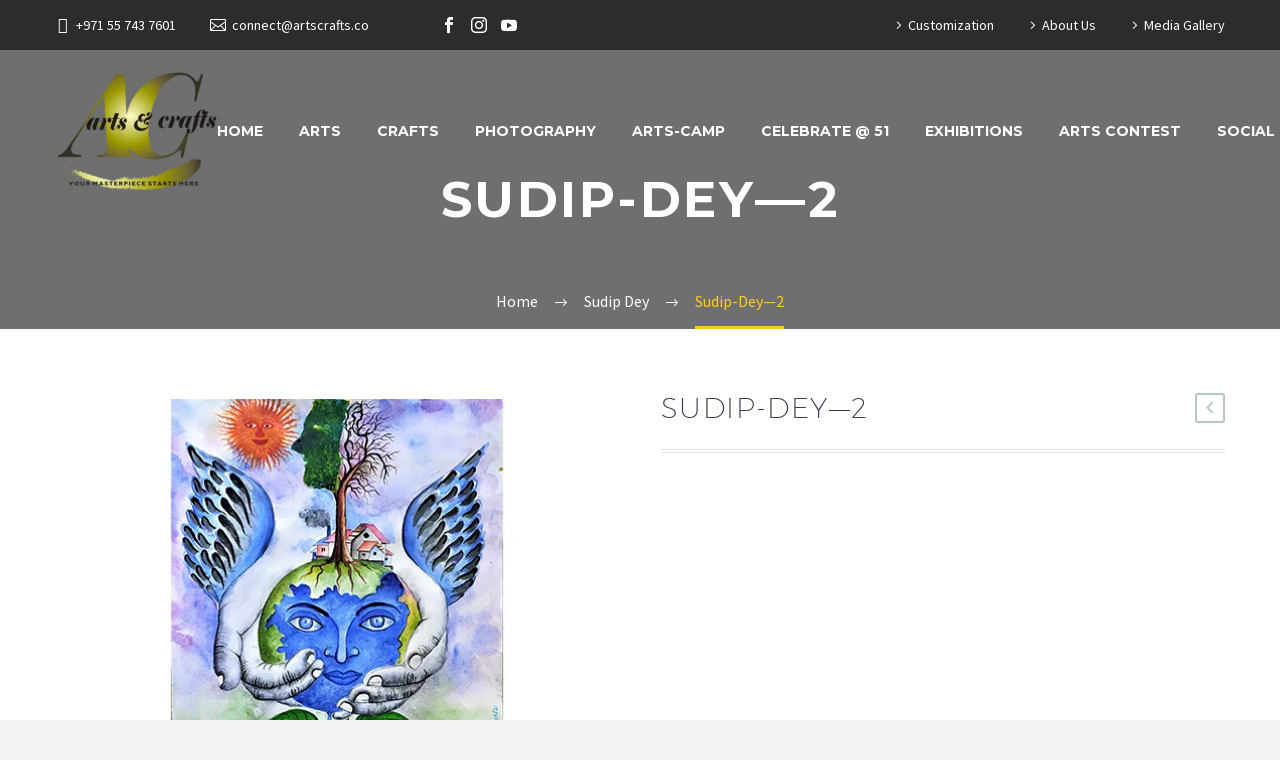

--- FILE ---
content_type: text/html; charset=UTF-8
request_url: https://artscrafts.co/product/sudip-dey-2/
body_size: 27721
content:
<!DOCTYPE html>
<!--[if IE 7]>
<html class="ie ie7" lang="en-US" xmlns:og="http://ogp.me/ns#" xmlns:fb="http://ogp.me/ns/fb#">
<![endif]-->
<!--[if IE 8]>
<html class="ie ie8" lang="en-US" xmlns:og="http://ogp.me/ns#" xmlns:fb="http://ogp.me/ns/fb#">
<![endif]-->
<!--[if !(IE 7) | !(IE 8) ]><!-->
<html lang="en-US" xmlns:og="http://ogp.me/ns#" xmlns:fb="http://ogp.me/ns/fb#">
<!--<![endif]-->
<head>
	<meta charset="UTF-8">
	<meta name="viewport" content="width=device-width, initial-scale=1.0" />
	<link rel="profile" href="http://gmpg.org/xfn/11">
	<link rel="pingback" href="https://artscrafts.co/xmlrpc.php">
	<style>.tgpli-background-inited { background-image: none !important; }img[data-tgpli-image-inited] { display:none !important;visibility:hidden !important; }</style>        <script type="text/javascript">
            window.tgpLazyItemsOptions = {
                visibilityOffset: 600,
                desktopEnable: true,
                mobileEnable: true            };
            window.tgpQueue = {
                nodes: [],
                add: function(id, data) {
                    data = data || {};
                    if (window.tgpLazyItems !== undefined) {
                        if (this.nodes.length > 0) {
                            window.tgpLazyItems.addNodes(this.flushNodes());
                        }
                        window.tgpLazyItems.addNode({
                            node: document.getElementById(id),
                            data: data
                        });
                    } else {
                        this.nodes.push({
                            node: document.getElementById(id),
                            data: data
                        });
                    }
                },
                flushNodes: function() {
                    return this.nodes.splice(0, this.nodes.length);
                }
            };
        </script>
        <script type="text/javascript" async src="https://artscrafts.co/wp-content/themes/thegem/js/thegem-pagespeed-lazy-items.js"></script><title>Sudip-Dey&#8212;2 &#8211; Arts Crafts</title>
<meta name='robots' content='max-image-preview:large' />
<!-- Google tag (gtag.js) consent mode dataLayer added by Site Kit -->
<script type="text/javascript" id="google_gtagjs-js-consent-mode-data-layer">
/* <![CDATA[ */
window.dataLayer = window.dataLayer || [];function gtag(){dataLayer.push(arguments);}
gtag('consent', 'default', {"ad_personalization":"denied","ad_storage":"denied","ad_user_data":"denied","analytics_storage":"denied","functionality_storage":"denied","security_storage":"denied","personalization_storage":"denied","region":["AT","BE","BG","CH","CY","CZ","DE","DK","EE","ES","FI","FR","GB","GR","HR","HU","IE","IS","IT","LI","LT","LU","LV","MT","NL","NO","PL","PT","RO","SE","SI","SK"],"wait_for_update":500});
window._googlesitekitConsentCategoryMap = {"statistics":["analytics_storage"],"marketing":["ad_storage","ad_user_data","ad_personalization"],"functional":["functionality_storage","security_storage"],"preferences":["personalization_storage"]};
window._googlesitekitConsents = {"ad_personalization":"denied","ad_storage":"denied","ad_user_data":"denied","analytics_storage":"denied","functionality_storage":"denied","security_storage":"denied","personalization_storage":"denied","region":["AT","BE","BG","CH","CY","CZ","DE","DK","EE","ES","FI","FR","GB","GR","HR","HU","IE","IS","IT","LI","LT","LU","LV","MT","NL","NO","PL","PT","RO","SE","SI","SK"],"wait_for_update":500};
/* ]]> */
</script>
<!-- End Google tag (gtag.js) consent mode dataLayer added by Site Kit -->
<link rel='dns-prefetch' href='//www.googletagmanager.com' />
<link rel='dns-prefetch' href='//fonts.googleapis.com' />
<link rel='dns-prefetch' href='//pagead2.googlesyndication.com' />
<link rel="alternate" type="application/rss+xml" title="Arts Crafts &raquo; Feed" href="https://artscrafts.co/feed/" />
<link rel="alternate" type="application/rss+xml" title="Arts Crafts &raquo; Comments Feed" href="https://artscrafts.co/comments/feed/" />
<link rel="alternate" type="application/rss+xml" title="Arts Crafts &raquo; Sudip-Dey&#8212;2 Comments Feed" href="https://artscrafts.co/product/sudip-dey-2/feed/" />
<link rel="alternate" title="oEmbed (JSON)" type="application/json+oembed" href="https://artscrafts.co/wp-json/oembed/1.0/embed?url=https%3A%2F%2Fartscrafts.co%2Fproduct%2Fsudip-dey-2%2F" />
<link rel="alternate" title="oEmbed (XML)" type="text/xml+oembed" href="https://artscrafts.co/wp-json/oembed/1.0/embed?url=https%3A%2F%2Fartscrafts.co%2Fproduct%2Fsudip-dey-2%2F&#038;format=xml" />
<!-- artscrafts.co is managing ads with Advanced Ads 2.0.16 – https://wpadvancedads.com/ --><script id="artsc-ready">
			window.advanced_ads_ready=function(e,a){a=a||"complete";var d=function(e){return"interactive"===a?"loading"!==e:"complete"===e};d(document.readyState)?e():document.addEventListener("readystatechange",(function(a){d(a.target.readyState)&&e()}),{once:"interactive"===a})},window.advanced_ads_ready_queue=window.advanced_ads_ready_queue||[];		</script>
		<style id='wp-img-auto-sizes-contain-inline-css' type='text/css'>
img:is([sizes=auto i],[sizes^="auto," i]){contain-intrinsic-size:3000px 1500px}
/*# sourceURL=wp-img-auto-sizes-contain-inline-css */
</style>

<link rel='stylesheet' id='layerslider-css' href='https://artscrafts.co/wp-content/plugins/LayerSlider/assets/static/layerslider/css/layerslider.css?ver=6.11.8' type='text/css' media='all' />
<link rel='stylesheet' id='thegem-preloader-css' href='https://artscrafts.co/wp-content/themes/thegem/css/thegem-preloader.css?ver=6.9' type='text/css' media='all' />
<style id='thegem-preloader-inline-css' type='text/css'>

		body:not(.compose-mode) .gem-icon-style-gradient span,
		body:not(.compose-mode) .gem-icon .gem-icon-half-1,
		body:not(.compose-mode) .gem-icon .gem-icon-half-2 {
			opacity: 0 !important;
			}
/*# sourceURL=thegem-preloader-inline-css */
</style>
<link rel='stylesheet' id='thegem-reset-css' href='https://artscrafts.co/wp-content/themes/thegem/css/thegem-reset.css?ver=6.9' type='text/css' media='all' />
<link rel='stylesheet' id='thegem-grid-css' href='https://artscrafts.co/wp-content/themes/thegem/css/thegem-grid.css?ver=6.9' type='text/css' media='all' />
<link rel='stylesheet' id='thegem-style-css' href='https://artscrafts.co/wp-content/themes/thegem/style.css?ver=6.9' type='text/css' media='all' />
<link rel='stylesheet' id='thegem-header-css' href='https://artscrafts.co/wp-content/themes/thegem/css/thegem-header.css?ver=6.9' type='text/css' media='all' />
<link rel='stylesheet' id='thegem-widgets-css' href='https://artscrafts.co/wp-content/themes/thegem/css/thegem-widgets.css?ver=6.9' type='text/css' media='all' />
<link rel='stylesheet' id='thegem-new-css-css' href='https://artscrafts.co/wp-content/themes/thegem/css/thegem-new-css.css?ver=6.9' type='text/css' media='all' />
<link rel='stylesheet' id='perevazka-css-css-css' href='https://artscrafts.co/wp-content/themes/thegem/css/thegem-perevazka-css.css?ver=6.9' type='text/css' media='all' />
<link rel='stylesheet' id='thegem-google-fonts-css' href='//fonts.googleapis.com/css?family=Source+Sans+Pro%3A200%2C200italic%2C300%2C300italic%2C400%2C400italic%2C600%2C600italic%2C700%2C700italic%2C900%2C900italic%7CMontserrat%3A100%2C100italic%2C200%2C200italic%2C300%2C300italic%2C400%2C400italic%2C500%2C500italic%2C600%2C600italic%2C700%2C700italic%2C800%2C800italic%2C900%2C900italic&#038;subset=cyrillic%2Ccyrillic-ext%2Cgreek%2Cgreek-ext%2Clatin%2Clatin-ext%2Cvietnamese&#038;ver=6.9' type='text/css' media='all' />
<link rel='stylesheet' id='thegem-custom-css' href='https://artscrafts.co/wp-content/themes/thegem/css/custom-wE4Nfyrk.css?ver=6.9' type='text/css' media='all' />
<style id='thegem-custom-inline-css' type='text/css'>
#page-title {background-image: url('http://artscrafts.co/wp-content/uploads/2021/09/Background-1.jpg');background-color: #6F6F6FFF;background-repeat: no-repeat;background-position-x: center;background-position-y: top;background-size: cover;padding-top: 165px;padding-bottom: 95px;}#page-title h1,#page-title .title-rich-content {color: #ffffff;}.page-title-excerpt {color: #ffffff;margin-top: 18px;}#page-title .page-title-title {margin-top: 0px;}.page-title-inner,body .breadcrumbs{padding-left: 0px;padding-right: 0px;}body .breadcrumbs,body .breadcrumbs a,body .bc-devider:before {color: #fff;}body .breadcrumbs .current {	color: #ffcd20;	border-bottom: 3px solid #ffcd20;}body .breadcrumbs a:hover {	color: #ffcd20;}body .page-title-block .breadcrumbs-container{	text-align: center;}.page-breadcrumbs ul li a,.page-breadcrumbs ul li:not(:last-child):after{	color: #99A9B5FF;}.page-breadcrumbs ul li{	color: #3C3950FF;}.page-breadcrumbs ul li a:hover{	color: #3C3950FF;}.block-content {padding-top: 70px;}.block-content:last-of-type {padding-bottom: 110px;}#top-area {	display: block;}.header-background:before {	opacity: 0;}.top-area-background:before {	opacity: 0.6;}@media (max-width: 991px) {#page-title {padding-top: 80px;padding-bottom: 80px;}.page-title-inner, body .breadcrumbs{padding-left: 0px;padding-right: 0px;}.page-title-excerpt {margin-top: 18px;}#page-title .page-title-title {margin-top: 0px;}.block-content {}.block-content:last-of-type {}#top-area {	display: none;}}@media (max-width: 767px) {#page-title {padding-top: 80px;padding-bottom: 80px;}.page-title-inner,body .breadcrumbs{padding-left: 0px;padding-right: 0px;}.page-title-excerpt {margin-top: 18px;}#page-title .page-title-title {margin-top: 0px;}.block-content {}.block-content:last-of-type {}#top-area {	display: none;}}
/*# sourceURL=thegem-custom-inline-css */
</style>
<link rel='stylesheet' id='thegem-additional-blog-1-css' href='https://artscrafts.co/wp-content/themes/thegem/css/thegem-additional-blog-1.css?ver=6.9' type='text/css' media='all' />
<link rel='stylesheet' id='jquery-fancybox-css' href='https://artscrafts.co/wp-content/themes/thegem/js/fancyBox/jquery.fancybox.min.css?ver=6.9' type='text/css' media='all' />
<link rel='stylesheet' id='thegem-vc_elements-css' href='https://artscrafts.co/wp-content/themes/thegem/css/thegem-vc_elements.css?ver=6.9' type='text/css' media='all' />
<style id='wp-emoji-styles-inline-css' type='text/css'>

	img.wp-smiley, img.emoji {
		display: inline !important;
		border: none !important;
		box-shadow: none !important;
		height: 1em !important;
		width: 1em !important;
		margin: 0 0.07em !important;
		vertical-align: -0.1em !important;
		background: none !important;
		padding: 0 !important;
	}
/*# sourceURL=wp-emoji-styles-inline-css */
</style>
<link rel='stylesheet' id='wp-block-library-css' href='https://artscrafts.co/wp-includes/css/dist/block-library/style.min.css?ver=6.9' type='text/css' media='all' />
<link rel='stylesheet' id='wc-blocks-style-css' href='https://artscrafts.co/wp-content/plugins/woocommerce/assets/client/blocks/wc-blocks.css?ver=wc-10.4.3' type='text/css' media='all' />
<style id='global-styles-inline-css' type='text/css'>
:root{--wp--preset--aspect-ratio--square: 1;--wp--preset--aspect-ratio--4-3: 4/3;--wp--preset--aspect-ratio--3-4: 3/4;--wp--preset--aspect-ratio--3-2: 3/2;--wp--preset--aspect-ratio--2-3: 2/3;--wp--preset--aspect-ratio--16-9: 16/9;--wp--preset--aspect-ratio--9-16: 9/16;--wp--preset--color--black: #000000;--wp--preset--color--cyan-bluish-gray: #abb8c3;--wp--preset--color--white: #ffffff;--wp--preset--color--pale-pink: #f78da7;--wp--preset--color--vivid-red: #cf2e2e;--wp--preset--color--luminous-vivid-orange: #ff6900;--wp--preset--color--luminous-vivid-amber: #fcb900;--wp--preset--color--light-green-cyan: #7bdcb5;--wp--preset--color--vivid-green-cyan: #00d084;--wp--preset--color--pale-cyan-blue: #8ed1fc;--wp--preset--color--vivid-cyan-blue: #0693e3;--wp--preset--color--vivid-purple: #9b51e0;--wp--preset--gradient--vivid-cyan-blue-to-vivid-purple: linear-gradient(135deg,rgb(6,147,227) 0%,rgb(155,81,224) 100%);--wp--preset--gradient--light-green-cyan-to-vivid-green-cyan: linear-gradient(135deg,rgb(122,220,180) 0%,rgb(0,208,130) 100%);--wp--preset--gradient--luminous-vivid-amber-to-luminous-vivid-orange: linear-gradient(135deg,rgb(252,185,0) 0%,rgb(255,105,0) 100%);--wp--preset--gradient--luminous-vivid-orange-to-vivid-red: linear-gradient(135deg,rgb(255,105,0) 0%,rgb(207,46,46) 100%);--wp--preset--gradient--very-light-gray-to-cyan-bluish-gray: linear-gradient(135deg,rgb(238,238,238) 0%,rgb(169,184,195) 100%);--wp--preset--gradient--cool-to-warm-spectrum: linear-gradient(135deg,rgb(74,234,220) 0%,rgb(151,120,209) 20%,rgb(207,42,186) 40%,rgb(238,44,130) 60%,rgb(251,105,98) 80%,rgb(254,248,76) 100%);--wp--preset--gradient--blush-light-purple: linear-gradient(135deg,rgb(255,206,236) 0%,rgb(152,150,240) 100%);--wp--preset--gradient--blush-bordeaux: linear-gradient(135deg,rgb(254,205,165) 0%,rgb(254,45,45) 50%,rgb(107,0,62) 100%);--wp--preset--gradient--luminous-dusk: linear-gradient(135deg,rgb(255,203,112) 0%,rgb(199,81,192) 50%,rgb(65,88,208) 100%);--wp--preset--gradient--pale-ocean: linear-gradient(135deg,rgb(255,245,203) 0%,rgb(182,227,212) 50%,rgb(51,167,181) 100%);--wp--preset--gradient--electric-grass: linear-gradient(135deg,rgb(202,248,128) 0%,rgb(113,206,126) 100%);--wp--preset--gradient--midnight: linear-gradient(135deg,rgb(2,3,129) 0%,rgb(40,116,252) 100%);--wp--preset--font-size--small: 13px;--wp--preset--font-size--medium: 20px;--wp--preset--font-size--large: 36px;--wp--preset--font-size--x-large: 42px;--wp--preset--spacing--20: 0.44rem;--wp--preset--spacing--30: 0.67rem;--wp--preset--spacing--40: 1rem;--wp--preset--spacing--50: 1.5rem;--wp--preset--spacing--60: 2.25rem;--wp--preset--spacing--70: 3.38rem;--wp--preset--spacing--80: 5.06rem;--wp--preset--shadow--natural: 6px 6px 9px rgba(0, 0, 0, 0.2);--wp--preset--shadow--deep: 12px 12px 50px rgba(0, 0, 0, 0.4);--wp--preset--shadow--sharp: 6px 6px 0px rgba(0, 0, 0, 0.2);--wp--preset--shadow--outlined: 6px 6px 0px -3px rgb(255, 255, 255), 6px 6px rgb(0, 0, 0);--wp--preset--shadow--crisp: 6px 6px 0px rgb(0, 0, 0);}:where(.is-layout-flex){gap: 0.5em;}:where(.is-layout-grid){gap: 0.5em;}body .is-layout-flex{display: flex;}.is-layout-flex{flex-wrap: wrap;align-items: center;}.is-layout-flex > :is(*, div){margin: 0;}body .is-layout-grid{display: grid;}.is-layout-grid > :is(*, div){margin: 0;}:where(.wp-block-columns.is-layout-flex){gap: 2em;}:where(.wp-block-columns.is-layout-grid){gap: 2em;}:where(.wp-block-post-template.is-layout-flex){gap: 1.25em;}:where(.wp-block-post-template.is-layout-grid){gap: 1.25em;}.has-black-color{color: var(--wp--preset--color--black) !important;}.has-cyan-bluish-gray-color{color: var(--wp--preset--color--cyan-bluish-gray) !important;}.has-white-color{color: var(--wp--preset--color--white) !important;}.has-pale-pink-color{color: var(--wp--preset--color--pale-pink) !important;}.has-vivid-red-color{color: var(--wp--preset--color--vivid-red) !important;}.has-luminous-vivid-orange-color{color: var(--wp--preset--color--luminous-vivid-orange) !important;}.has-luminous-vivid-amber-color{color: var(--wp--preset--color--luminous-vivid-amber) !important;}.has-light-green-cyan-color{color: var(--wp--preset--color--light-green-cyan) !important;}.has-vivid-green-cyan-color{color: var(--wp--preset--color--vivid-green-cyan) !important;}.has-pale-cyan-blue-color{color: var(--wp--preset--color--pale-cyan-blue) !important;}.has-vivid-cyan-blue-color{color: var(--wp--preset--color--vivid-cyan-blue) !important;}.has-vivid-purple-color{color: var(--wp--preset--color--vivid-purple) !important;}.has-black-background-color{background-color: var(--wp--preset--color--black) !important;}.has-cyan-bluish-gray-background-color{background-color: var(--wp--preset--color--cyan-bluish-gray) !important;}.has-white-background-color{background-color: var(--wp--preset--color--white) !important;}.has-pale-pink-background-color{background-color: var(--wp--preset--color--pale-pink) !important;}.has-vivid-red-background-color{background-color: var(--wp--preset--color--vivid-red) !important;}.has-luminous-vivid-orange-background-color{background-color: var(--wp--preset--color--luminous-vivid-orange) !important;}.has-luminous-vivid-amber-background-color{background-color: var(--wp--preset--color--luminous-vivid-amber) !important;}.has-light-green-cyan-background-color{background-color: var(--wp--preset--color--light-green-cyan) !important;}.has-vivid-green-cyan-background-color{background-color: var(--wp--preset--color--vivid-green-cyan) !important;}.has-pale-cyan-blue-background-color{background-color: var(--wp--preset--color--pale-cyan-blue) !important;}.has-vivid-cyan-blue-background-color{background-color: var(--wp--preset--color--vivid-cyan-blue) !important;}.has-vivid-purple-background-color{background-color: var(--wp--preset--color--vivid-purple) !important;}.has-black-border-color{border-color: var(--wp--preset--color--black) !important;}.has-cyan-bluish-gray-border-color{border-color: var(--wp--preset--color--cyan-bluish-gray) !important;}.has-white-border-color{border-color: var(--wp--preset--color--white) !important;}.has-pale-pink-border-color{border-color: var(--wp--preset--color--pale-pink) !important;}.has-vivid-red-border-color{border-color: var(--wp--preset--color--vivid-red) !important;}.has-luminous-vivid-orange-border-color{border-color: var(--wp--preset--color--luminous-vivid-orange) !important;}.has-luminous-vivid-amber-border-color{border-color: var(--wp--preset--color--luminous-vivid-amber) !important;}.has-light-green-cyan-border-color{border-color: var(--wp--preset--color--light-green-cyan) !important;}.has-vivid-green-cyan-border-color{border-color: var(--wp--preset--color--vivid-green-cyan) !important;}.has-pale-cyan-blue-border-color{border-color: var(--wp--preset--color--pale-cyan-blue) !important;}.has-vivid-cyan-blue-border-color{border-color: var(--wp--preset--color--vivid-cyan-blue) !important;}.has-vivid-purple-border-color{border-color: var(--wp--preset--color--vivid-purple) !important;}.has-vivid-cyan-blue-to-vivid-purple-gradient-background{background: var(--wp--preset--gradient--vivid-cyan-blue-to-vivid-purple) !important;}.has-light-green-cyan-to-vivid-green-cyan-gradient-background{background: var(--wp--preset--gradient--light-green-cyan-to-vivid-green-cyan) !important;}.has-luminous-vivid-amber-to-luminous-vivid-orange-gradient-background{background: var(--wp--preset--gradient--luminous-vivid-amber-to-luminous-vivid-orange) !important;}.has-luminous-vivid-orange-to-vivid-red-gradient-background{background: var(--wp--preset--gradient--luminous-vivid-orange-to-vivid-red) !important;}.has-very-light-gray-to-cyan-bluish-gray-gradient-background{background: var(--wp--preset--gradient--very-light-gray-to-cyan-bluish-gray) !important;}.has-cool-to-warm-spectrum-gradient-background{background: var(--wp--preset--gradient--cool-to-warm-spectrum) !important;}.has-blush-light-purple-gradient-background{background: var(--wp--preset--gradient--blush-light-purple) !important;}.has-blush-bordeaux-gradient-background{background: var(--wp--preset--gradient--blush-bordeaux) !important;}.has-luminous-dusk-gradient-background{background: var(--wp--preset--gradient--luminous-dusk) !important;}.has-pale-ocean-gradient-background{background: var(--wp--preset--gradient--pale-ocean) !important;}.has-electric-grass-gradient-background{background: var(--wp--preset--gradient--electric-grass) !important;}.has-midnight-gradient-background{background: var(--wp--preset--gradient--midnight) !important;}.has-small-font-size{font-size: var(--wp--preset--font-size--small) !important;}.has-medium-font-size{font-size: var(--wp--preset--font-size--medium) !important;}.has-large-font-size{font-size: var(--wp--preset--font-size--large) !important;}.has-x-large-font-size{font-size: var(--wp--preset--font-size--x-large) !important;}
/*# sourceURL=global-styles-inline-css */
</style>

<style id='classic-theme-styles-inline-css' type='text/css'>
/*! This file is auto-generated */
.wp-block-button__link{color:#fff;background-color:#32373c;border-radius:9999px;box-shadow:none;text-decoration:none;padding:calc(.667em + 2px) calc(1.333em + 2px);font-size:1.125em}.wp-block-file__button{background:#32373c;color:#fff;text-decoration:none}
/*# sourceURL=/wp-includes/css/classic-themes.min.css */
</style>
<link rel='stylesheet' id='contact-form-7-css' href='https://artscrafts.co/wp-content/plugins/contact-form-7/includes/css/styles.css?ver=6.1.4' type='text/css' media='all' />
<link rel='stylesheet' id='dashicons-css' href='https://artscrafts.co/wp-includes/css/dashicons.min.css?ver=6.9' type='text/css' media='all' />
<link rel='stylesheet' id='everest-forms-general-css' href='https://artscrafts.co/wp-content/plugins/everest-forms/assets/css/everest-forms.css?ver=3.4.1' type='text/css' media='all' />
<link rel='stylesheet' id='jquery-intl-tel-input-css' href='https://artscrafts.co/wp-content/plugins/everest-forms/assets/css/intlTelInput.css?ver=3.4.1' type='text/css' media='all' />
<link rel='stylesheet' id='pro3d-main-css' href='https://artscrafts.co/wp-content/uploads/pro3d-designer/css/pro3d.min.css?ver=6.9' type='text/css' media='all' />
<link rel='stylesheet' id='pro3d-videojs-css' href='https://artscrafts.co/wp-content/uploads/pro3d-designer/css/video-js.css?ver=6.9' type='text/css' media='all' />
<style id='woocommerce-inline-inline-css' type='text/css'>
.woocommerce form .form-row .required { visibility: visible; }
/*# sourceURL=woocommerce-inline-inline-css */
</style>
<link rel='stylesheet' id='thegem-woocommerce-minicart-css' href='https://artscrafts.co/wp-content/themes/thegem/css/thegem-woocommerce-minicart.css?ver=6.9' type='text/css' media='all' />
<link rel='stylesheet' id='thegem-woocommerce-css' href='https://artscrafts.co/wp-content/themes/thegem/css/thegem-woocommerce.css?ver=6.9' type='text/css' media='all' />
<link rel='stylesheet' id='thegem-woocommerce1-css' href='https://artscrafts.co/wp-content/themes/thegem/css/thegem-woocommerce1.css?ver=6.9' type='text/css' media='all' />
<link rel='stylesheet' id='thegem-woocommerce-temp-css' href='https://artscrafts.co/wp-content/themes/thegem/css/thegem-woocommerce-temp.css?ver=6.9' type='text/css' media='all' />
<link rel='stylesheet' id='thegem-woocommerce-custom-css' href='https://artscrafts.co/wp-content/themes/thegem/css/thegem-woocommerce-custom.css?ver=6.9' type='text/css' media='all' />
<link rel='stylesheet' id='simple-auction-css' href='https://artscrafts.co/wp-content/plugins/woocommerce-simple-auctions/css/frontend.css?ver=6.9' type='text/css' media='all' />
<style id='wp-block-button-inline-css' type='text/css'>
.wp-block-button__link{align-content:center;box-sizing:border-box;cursor:pointer;display:inline-block;height:100%;text-align:center;word-break:break-word}.wp-block-button__link.aligncenter{text-align:center}.wp-block-button__link.alignright{text-align:right}:where(.wp-block-button__link){border-radius:9999px;box-shadow:none;padding:calc(.667em + 2px) calc(1.333em + 2px);text-decoration:none}.wp-block-button[style*=text-decoration] .wp-block-button__link{text-decoration:inherit}.wp-block-buttons>.wp-block-button.has-custom-width{max-width:none}.wp-block-buttons>.wp-block-button.has-custom-width .wp-block-button__link{width:100%}.wp-block-buttons>.wp-block-button.has-custom-font-size .wp-block-button__link{font-size:inherit}.wp-block-buttons>.wp-block-button.wp-block-button__width-25{width:calc(25% - var(--wp--style--block-gap, .5em)*.75)}.wp-block-buttons>.wp-block-button.wp-block-button__width-50{width:calc(50% - var(--wp--style--block-gap, .5em)*.5)}.wp-block-buttons>.wp-block-button.wp-block-button__width-75{width:calc(75% - var(--wp--style--block-gap, .5em)*.25)}.wp-block-buttons>.wp-block-button.wp-block-button__width-100{flex-basis:100%;width:100%}.wp-block-buttons.is-vertical>.wp-block-button.wp-block-button__width-25{width:25%}.wp-block-buttons.is-vertical>.wp-block-button.wp-block-button__width-50{width:50%}.wp-block-buttons.is-vertical>.wp-block-button.wp-block-button__width-75{width:75%}.wp-block-button.is-style-squared,.wp-block-button__link.wp-block-button.is-style-squared{border-radius:0}.wp-block-button.no-border-radius,.wp-block-button__link.no-border-radius{border-radius:0!important}:root :where(.wp-block-button .wp-block-button__link.is-style-outline),:root :where(.wp-block-button.is-style-outline>.wp-block-button__link){border:2px solid;padding:.667em 1.333em}:root :where(.wp-block-button .wp-block-button__link.is-style-outline:not(.has-text-color)),:root :where(.wp-block-button.is-style-outline>.wp-block-button__link:not(.has-text-color)){color:currentColor}:root :where(.wp-block-button .wp-block-button__link.is-style-outline:not(.has-background)),:root :where(.wp-block-button.is-style-outline>.wp-block-button__link:not(.has-background)){background-color:initial;background-image:none}
/*# sourceURL=https://artscrafts.co/wp-includes/blocks/button/style.min.css */
</style>
<style id='wp-block-search-inline-css' type='text/css'>
.wp-block-search__button{margin-left:10px;word-break:normal}.wp-block-search__button.has-icon{line-height:0}.wp-block-search__button svg{height:1.25em;min-height:24px;min-width:24px;width:1.25em;fill:currentColor;vertical-align:text-bottom}:where(.wp-block-search__button){border:1px solid #ccc;padding:6px 10px}.wp-block-search__inside-wrapper{display:flex;flex:auto;flex-wrap:nowrap;max-width:100%}.wp-block-search__label{width:100%}.wp-block-search.wp-block-search__button-only .wp-block-search__button{box-sizing:border-box;display:flex;flex-shrink:0;justify-content:center;margin-left:0;max-width:100%}.wp-block-search.wp-block-search__button-only .wp-block-search__inside-wrapper{min-width:0!important;transition-property:width}.wp-block-search.wp-block-search__button-only .wp-block-search__input{flex-basis:100%;transition-duration:.3s}.wp-block-search.wp-block-search__button-only.wp-block-search__searchfield-hidden,.wp-block-search.wp-block-search__button-only.wp-block-search__searchfield-hidden .wp-block-search__inside-wrapper{overflow:hidden}.wp-block-search.wp-block-search__button-only.wp-block-search__searchfield-hidden .wp-block-search__input{border-left-width:0!important;border-right-width:0!important;flex-basis:0;flex-grow:0;margin:0;min-width:0!important;padding-left:0!important;padding-right:0!important;width:0!important}:where(.wp-block-search__input){appearance:none;border:1px solid #949494;flex-grow:1;font-family:inherit;font-size:inherit;font-style:inherit;font-weight:inherit;letter-spacing:inherit;line-height:inherit;margin-left:0;margin-right:0;min-width:3rem;padding:8px;text-decoration:unset!important;text-transform:inherit}:where(.wp-block-search__button-inside .wp-block-search__inside-wrapper){background-color:#fff;border:1px solid #949494;box-sizing:border-box;padding:4px}:where(.wp-block-search__button-inside .wp-block-search__inside-wrapper) .wp-block-search__input{border:none;border-radius:0;padding:0 4px}:where(.wp-block-search__button-inside .wp-block-search__inside-wrapper) .wp-block-search__input:focus{outline:none}:where(.wp-block-search__button-inside .wp-block-search__inside-wrapper) :where(.wp-block-search__button){padding:4px 8px}.wp-block-search.aligncenter .wp-block-search__inside-wrapper{margin:auto}.wp-block[data-align=right] .wp-block-search.wp-block-search__button-only .wp-block-search__inside-wrapper{float:right}
/*# sourceURL=https://artscrafts.co/wp-includes/blocks/search/style.min.css */
</style>
<link rel='stylesheet' id='site-reviews-css' href='https://artscrafts.co/wp-content/plugins/site-reviews/assets/styles/minimal.css?ver=7.2.13' type='text/css' media='all' />
<style id='site-reviews-inline-css' type='text/css'>
:root{--glsr-star-empty:url(https://artscrafts.co/wp-content/plugins/site-reviews/assets/images/stars/default/star-empty.svg);--glsr-star-error:url(https://artscrafts.co/wp-content/plugins/site-reviews/assets/images/stars/default/star-error.svg);--glsr-star-full:url(https://artscrafts.co/wp-content/plugins/site-reviews/assets/images/stars/default/star-full.svg);--glsr-star-half:url(https://artscrafts.co/wp-content/plugins/site-reviews/assets/images/stars/default/star-half.svg)}

/*# sourceURL=site-reviews-inline-css */
</style>
<script type="text/javascript" id="thegem-settings-init-js-extra">
/* <![CDATA[ */
var gemSettings = {"isTouch":"","forcedLasyDisabled":"","tabletPortrait":"1","tabletLandscape":"","topAreaMobileDisable":"","parallaxDisabled":"","fillTopArea":"","themePath":"https://artscrafts.co/wp-content/themes/thegem","rootUrl":"https://artscrafts.co","mobileEffectsEnabled":"","isRTL":""};
//# sourceURL=thegem-settings-init-js-extra
/* ]]> */
</script>
<script type="text/javascript" src="https://artscrafts.co/wp-content/themes/thegem/js/thegem-settings-init.js?ver=6.9" id="thegem-settings-init-js"></script>
<script type="text/javascript" src="https://artscrafts.co/wp-includes/js/jquery/jquery.min.js?ver=3.7.1" id="jquery-core-js"></script>
<script type="text/javascript" src="https://artscrafts.co/wp-includes/js/jquery/jquery-migrate.min.js?ver=3.4.1" id="jquery-migrate-js"></script>
<script type="text/javascript" id="layerslider-utils-js-extra">
/* <![CDATA[ */
var LS_Meta = {"v":"6.11.8","fixGSAP":"1"};
//# sourceURL=layerslider-utils-js-extra
/* ]]> */
</script>
<script type="text/javascript" src="https://artscrafts.co/wp-content/plugins/LayerSlider/assets/static/layerslider/js/layerslider.utils.js?ver=6.11.8" id="layerslider-utils-js"></script>
<script type="text/javascript" src="https://artscrafts.co/wp-content/plugins/LayerSlider/assets/static/layerslider/js/layerslider.kreaturamedia.jquery.js?ver=6.11.8" id="layerslider-js"></script>
<script type="text/javascript" src="https://artscrafts.co/wp-content/plugins/LayerSlider/assets/static/layerslider/js/layerslider.transitions.js?ver=6.11.8" id="layerslider-transitions-js"></script>
<script type="text/javascript" src="https://artscrafts.co/wp-content/themes/thegem/js/thegem-fullwidth-loader.js?ver=6.9" id="thegem-fullwidth-optimizer-js"></script>
<script type="text/javascript" src="https://artscrafts.co/wp-content/uploads/pro3d-designer/js/three.min.js?ver=6.9" id="pro3d-threejs-js"></script>
<script type="text/javascript" src="https://artscrafts.co/wp-content/uploads/pro3d-designer/js/video.min.js?ver=6.9" id="pro3d-videojs-js"></script>
<script type="text/javascript" src="https://artscrafts.co/wp-content/uploads/pro3d-designer/js/html2canvas.min.js?ver=6.9" id="pro3d-html2canvas-js"></script>
<script type="text/javascript" src="https://artscrafts.co/wp-content/uploads/pro3d-designer/js/anime.min.js?ver=6.9" id="pro3d-anime-js"></script>
<script type="text/javascript" src="https://artscrafts.co/wp-content/uploads/pro3d-designer/js/pro3d.min.js?ver=6.9" id="pro3d-main-js"></script>
<script type="text/javascript" src="https://artscrafts.co/wp-content/plugins/woocommerce/assets/js/jquery-blockui/jquery.blockUI.min.js?ver=2.7.0-wc.10.4.3" id="wc-jquery-blockui-js" data-wp-strategy="defer"></script>
<script type="text/javascript" id="wc-add-to-cart-js-extra">
/* <![CDATA[ */
var wc_add_to_cart_params = {"ajax_url":"/wp-admin/admin-ajax.php","wc_ajax_url":"/?wc-ajax=%%endpoint%%","i18n_view_cart":"View cart","cart_url":"https://artscrafts.co/cart/","is_cart":"","cart_redirect_after_add":"no"};
//# sourceURL=wc-add-to-cart-js-extra
/* ]]> */
</script>
<script type="text/javascript" src="https://artscrafts.co/wp-content/plugins/woocommerce/assets/js/frontend/add-to-cart.min.js?ver=10.4.3" id="wc-add-to-cart-js" data-wp-strategy="defer"></script>
<script type="text/javascript" id="wc-single-product-js-extra">
/* <![CDATA[ */
var wc_single_product_params = {"i18n_required_rating_text":"Please select a rating","i18n_rating_options":["1 of 5 stars","2 of 5 stars","3 of 5 stars","4 of 5 stars","5 of 5 stars"],"i18n_product_gallery_trigger_text":"View full-screen image gallery","review_rating_required":"yes","flexslider":{"rtl":false,"animation":"slide","smoothHeight":true,"directionNav":false,"controlNav":"thumbnails","slideshow":false,"animationSpeed":500,"animationLoop":false,"allowOneSlide":false},"zoom_enabled":"","zoom_options":[],"photoswipe_enabled":"","photoswipe_options":{"shareEl":false,"closeOnScroll":false,"history":false,"hideAnimationDuration":0,"showAnimationDuration":0},"flexslider_enabled":""};
//# sourceURL=wc-single-product-js-extra
/* ]]> */
</script>
<script type="text/javascript" src="https://artscrafts.co/wp-content/plugins/woocommerce/assets/js/frontend/single-product.min.js?ver=10.4.3" id="wc-single-product-js" defer="defer" data-wp-strategy="defer"></script>
<script type="text/javascript" src="https://artscrafts.co/wp-content/plugins/woocommerce/assets/js/js-cookie/js.cookie.min.js?ver=2.1.4-wc.10.4.3" id="wc-js-cookie-js" defer="defer" data-wp-strategy="defer"></script>
<script type="text/javascript" id="woocommerce-js-extra">
/* <![CDATA[ */
var woocommerce_params = {"ajax_url":"/wp-admin/admin-ajax.php","wc_ajax_url":"/?wc-ajax=%%endpoint%%","i18n_password_show":"Show password","i18n_password_hide":"Hide password"};
//# sourceURL=woocommerce-js-extra
/* ]]> */
</script>
<script type="text/javascript" src="https://artscrafts.co/wp-content/plugins/woocommerce/assets/js/frontend/woocommerce.min.js?ver=10.4.3" id="woocommerce-js" defer="defer" data-wp-strategy="defer"></script>
<script type="text/javascript" id="zilla-likes-js-extra">
/* <![CDATA[ */
var zilla_likes = {"ajaxurl":"https://artscrafts.co/wp-admin/admin-ajax.php"};
//# sourceURL=zilla-likes-js-extra
/* ]]> */
</script>
<script type="text/javascript" src="https://artscrafts.co/wp-content/plugins/zilla-likes/scripts/zilla-likes.js?ver=6.9" id="zilla-likes-js"></script>
<script type="text/javascript" src="https://artscrafts.co/wp-content/plugins/js_composer/assets/js/vendors/woocommerce-add-to-cart.js?ver=6.7.0" id="vc_woocommerce-add-to-cart-js-js"></script>
<script type="text/javascript" src="https://artscrafts.co/wp-content/plugins/woocommerce-simple-auctions/js/jquery.countdown.min.js?ver=2.0.14" id="simple-auction-countdown-js"></script>
<script type="text/javascript" id="simple-auction-countdown-language-js-extra">
/* <![CDATA[ */
var countdown_language_data = {"labels":{"Years":"Years","Months":"Months","Weeks":"Weeks","Days":"Days","Hours":"Hours","Minutes":"Minutes","Seconds":"Seconds"},"labels1":{"Year":"Year","Month":"Month","Week":"Week","Day":"Day","Hour":"Hour","Minute":"Minute","Second":"Second"},"compactLabels":{"y":"y","m":"m","w":"w","d":"d"}};
//# sourceURL=simple-auction-countdown-language-js-extra
/* ]]> */
</script>
<script type="text/javascript" src="https://artscrafts.co/wp-content/plugins/woocommerce-simple-auctions/js/jquery.countdown.language.js?ver=2.0.14" id="simple-auction-countdown-language-js"></script>
<script type="text/javascript" id="autoNumeric-js-extra">
/* <![CDATA[ */
var autoNumericdata = {"currencySymbolPlacement":"p","digitGroupSeparator":",","decimalCharacter":".","currencySymbol":"\u20b9","decimalPlacesOverride":"2"};
//# sourceURL=autoNumeric-js-extra
/* ]]> */
</script>
<script type="text/javascript" src="https://artscrafts.co/wp-content/plugins/woocommerce-simple-auctions/js/autoNumeric.min.js?ver=2.0.13" id="autoNumeric-js"></script>
<script type="text/javascript" id="simple-auction-frontend-js-extra">
/* <![CDATA[ */
var data = {"finished":"Auction has finished!","checking":"Patience please, we are checking if auction is finished!","gtm_offset":"5.5","started":"Auction has started! Please refresh your page.","no_need":"No need to bid. Your bid is winning! ","compact_counter":"no","outbid_message":"\n\u003Cul class=\"woocommerce-error\" role=\"alert\"\u003E\n\t\t\t\u003Cli\u003E\n\t\t\tYou've been outbid!\t\t\u003C/li\u003E\n\t\u003C/ul\u003E\n","interval":"1"};
var SA_Ajax = {"ajaxurl":"/product/sudip-dey-2/?wsa-ajax","najax":"1","last_activity":"1672774256","focus":"yes"};
//# sourceURL=simple-auction-frontend-js-extra
/* ]]> */
</script>
<script type="text/javascript" src="https://artscrafts.co/wp-content/plugins/woocommerce-simple-auctions/js/simple-auction-frontend.js?ver=2.0.14" id="simple-auction-frontend-js"></script>

<!-- Google tag (gtag.js) snippet added by Site Kit -->
<!-- Google Analytics snippet added by Site Kit -->
<script type="text/javascript" src="https://www.googletagmanager.com/gtag/js?id=GT-MKTBR6J" id="google_gtagjs-js" async></script>
<script type="text/javascript" id="google_gtagjs-js-after">
/* <![CDATA[ */
window.dataLayer = window.dataLayer || [];function gtag(){dataLayer.push(arguments);}
gtag("set","linker",{"domains":["artscrafts.co"]});
gtag("js", new Date());
gtag("set", "developer_id.dZTNiMT", true);
gtag("config", "GT-MKTBR6J");
//# sourceURL=google_gtagjs-js-after
/* ]]> */
</script>
<meta name="generator" content="Powered by LayerSlider 6.11.8 - Multi-Purpose, Responsive, Parallax, Mobile-Friendly Slider Plugin for WordPress." />
<!-- LayerSlider updates and docs at: https://layerslider.kreaturamedia.com -->
<link rel="https://api.w.org/" href="https://artscrafts.co/wp-json/" /><link rel="alternate" title="JSON" type="application/json" href="https://artscrafts.co/wp-json/wp/v2/product/8888" /><link rel="EditURI" type="application/rsd+xml" title="RSD" href="https://artscrafts.co/xmlrpc.php?rsd" />
<meta name="generator" content="WordPress 6.9" />
<meta name="generator" content="Everest Forms 3.4.1" />
<meta name="generator" content="WooCommerce 10.4.3" />
<link rel="canonical" href="https://artscrafts.co/product/sudip-dey-2/" />
<link rel='shortlink' href='https://artscrafts.co/?p=8888' />
<meta name="generator" content="Site Kit by Google 1.170.0" />		<script type="text/javascript">
			var StrCPVisits_page_data = {
				'abort' : 'false',
				'title' : 'Sudip-Dey---2',
			};
		</script>
		        <script type="text/javascript">
            var ajaxurl = 'https://artscrafts.co/wp-admin/admin-ajax.php';
        </script>
        <!-- Global site tag (gtag.js) - Google Analytics -->
<script async src="https://www.googletagmanager.com/gtag/js?id=UA-45465556-11"></script>
<script>
  window.dataLayer = window.dataLayer || [];
  function gtag(){dataLayer.push(arguments);}
  gtag('js', new Date());

  gtag('config', 'UA-45465556-11', { 'anonymize_ip': true });
  gtag('config', 'AW-972114099');
</script>
	<noscript><style>.woocommerce-product-gallery{ opacity: 1 !important; }</style></noscript>
	
<!-- Google AdSense meta tags added by Site Kit -->
<meta name="google-adsense-platform-account" content="ca-host-pub-2644536267352236">
<meta name="google-adsense-platform-domain" content="sitekit.withgoogle.com">
<!-- End Google AdSense meta tags added by Site Kit -->
<meta name="generator" content="Powered by WPBakery Page Builder - drag and drop page builder for WordPress."/>

<!-- Google AdSense snippet added by Site Kit -->
<script type="text/javascript" async="async" src="https://pagead2.googlesyndication.com/pagead/js/adsbygoogle.js?client=ca-pub-2126481818424942&amp;host=ca-host-pub-2644536267352236" crossorigin="anonymous"></script>

<!-- End Google AdSense snippet added by Site Kit -->
<meta name="generator" content="Powered by Slider Revolution 6.5.6 - responsive, Mobile-Friendly Slider Plugin for WordPress with comfortable drag and drop interface." />
<script  async src="https://pagead2.googlesyndication.com/pagead/js/adsbygoogle.js?client=ca-pub-2126481818424942" crossorigin="anonymous"></script><link rel="icon" href="http://artscrafts.co/wp-content/uploads/2021/10/ARTS-CRAFTS-LOGOs.png" sizes="32x32" />
<link rel="icon" href="http://artscrafts.co/wp-content/uploads/2021/10/ARTS-CRAFTS-LOGOs.png" sizes="192x192" />
<link rel="apple-touch-icon" href="http://artscrafts.co/wp-content/uploads/2021/10/ARTS-CRAFTS-LOGOs.png" />
<meta name="msapplication-TileImage" content="http://artscrafts.co/wp-content/uploads/2021/10/ARTS-CRAFTS-LOGOs.png" />
<script>if(document.querySelector('[data-type="vc_custom-css"]')) {document.head.appendChild(document.querySelector('[data-type="vc_custom-css"]'));}</script><script type="text/javascript">function setREVStartSize(e){
			//window.requestAnimationFrame(function() {				 
				window.RSIW = window.RSIW===undefined ? window.innerWidth : window.RSIW;	
				window.RSIH = window.RSIH===undefined ? window.innerHeight : window.RSIH;	
				try {								
					var pw = document.getElementById(e.c).parentNode.offsetWidth,
						newh;
					pw = pw===0 || isNaN(pw) ? window.RSIW : pw;
					e.tabw = e.tabw===undefined ? 0 : parseInt(e.tabw);
					e.thumbw = e.thumbw===undefined ? 0 : parseInt(e.thumbw);
					e.tabh = e.tabh===undefined ? 0 : parseInt(e.tabh);
					e.thumbh = e.thumbh===undefined ? 0 : parseInt(e.thumbh);
					e.tabhide = e.tabhide===undefined ? 0 : parseInt(e.tabhide);
					e.thumbhide = e.thumbhide===undefined ? 0 : parseInt(e.thumbhide);
					e.mh = e.mh===undefined || e.mh=="" || e.mh==="auto" ? 0 : parseInt(e.mh,0);		
					if(e.layout==="fullscreen" || e.l==="fullscreen") 						
						newh = Math.max(e.mh,window.RSIH);					
					else{					
						e.gw = Array.isArray(e.gw) ? e.gw : [e.gw];
						for (var i in e.rl) if (e.gw[i]===undefined || e.gw[i]===0) e.gw[i] = e.gw[i-1];					
						e.gh = e.el===undefined || e.el==="" || (Array.isArray(e.el) && e.el.length==0)? e.gh : e.el;
						e.gh = Array.isArray(e.gh) ? e.gh : [e.gh];
						for (var i in e.rl) if (e.gh[i]===undefined || e.gh[i]===0) e.gh[i] = e.gh[i-1];
											
						var nl = new Array(e.rl.length),
							ix = 0,						
							sl;					
						e.tabw = e.tabhide>=pw ? 0 : e.tabw;
						e.thumbw = e.thumbhide>=pw ? 0 : e.thumbw;
						e.tabh = e.tabhide>=pw ? 0 : e.tabh;
						e.thumbh = e.thumbhide>=pw ? 0 : e.thumbh;					
						for (var i in e.rl) nl[i] = e.rl[i]<window.RSIW ? 0 : e.rl[i];
						sl = nl[0];									
						for (var i in nl) if (sl>nl[i] && nl[i]>0) { sl = nl[i]; ix=i;}															
						var m = pw>(e.gw[ix]+e.tabw+e.thumbw) ? 1 : (pw-(e.tabw+e.thumbw)) / (e.gw[ix]);					
						newh =  (e.gh[ix] * m) + (e.tabh + e.thumbh);
					}
					var el = document.getElementById(e.c);
					if (el!==null && el) el.style.height = newh+"px";					
					el = document.getElementById(e.c+"_wrapper");
					if (el!==null && el) {
						el.style.height = newh+"px";
						el.style.display = "block";
					}
				} catch(e){
					console.log("Failure at Presize of Slider:" + e)
				}					   
			//});
		  };</script>
<noscript><style> .wpb_animate_when_almost_visible { opacity: 1; }</style></noscript>
<meta property="og:title" content="Sudip-Dey---2"/>
<meta property="og:description" content="Sudip-Dey---2"/>
<meta property="og:site_name" content="Arts Crafts"/>
<meta property="og:type" content="article"/>
<meta property="og:url" content="https://artscrafts.co/product/sudip-dey-2/"/>
<meta property="og:image" content="https://artscrafts.co/wp-content/uploads/2021/12/Sudip-Dey-2.jpg"/>

<meta itemprop="name" content="Sudip-Dey---2"/>
<meta itemprop="description" content="Sudip-Dey---2"/>
<meta itemprop="image" content="https://artscrafts.co/wp-content/uploads/2021/12/Sudip-Dey-2.jpg"/>
		

	
<link rel='stylesheet' id='countdown_css-css' href='https://artscrafts.co/wp-content/plugins/widget-countdown/includes/style/style.css?ver=6.9' type='text/css' media='all' />
<link rel='stylesheet' id='thickbox-css' href='https://artscrafts.co/wp-includes/js/thickbox/thickbox.css?ver=6.9' type='text/css' media='all' />

<link rel='stylesheet' id='owl-css' href='https://artscrafts.co/wp-content/themes/thegem/js/owl/owl.carousel.css?ver=6.9' type='text/css' media='all' />
<link rel='stylesheet' id='thegem-product-gallery-css' href='https://artscrafts.co/wp-content/themes/thegem/css/thegem-product-gallery.css?ver=6.9' type='text/css' media='all' />
<link rel='stylesheet' id='vc_tta_style-css' href='https://artscrafts.co/wp-content/plugins/js_composer/assets/css/js_composer_tta.min.css?ver=6.7.0' type='text/css' media='all' />
<link rel='stylesheet' id='qlwapp-frontend-css' href='https://artscrafts.co/wp-content/plugins/wp-whatsapp-chat/build/frontend/css/style.css?ver=8.1.5' type='text/css' media='all' />
<link rel='stylesheet' id='rs-plugin-settings-css' href='https://artscrafts.co/wp-content/plugins/revslider/public/assets/css/rs6.css?ver=6.5.6' type='text/css' media='all' />
<style id='rs-plugin-settings-inline-css' type='text/css'>
#rs-demo-id {}
/*# sourceURL=rs-plugin-settings-inline-css */
</style>
</head>


<body class="wp-singular product-template-default single single-product postid-8888 wp-theme-thegem theme-thegem everest-forms-no-js woocommerce woocommerce-page woocommerce-no-js mobile-cart-position-top wpb-js-composer js-comp-ver-6.7.0 vc_responsive aa-prefix-artsc-">




<div id="page" class="layout-fullwidth header-style-3">

			<a href="#page" class="scroll-top-button"></a>
	
	
		
		<div id="site-header-wrapper"  class="site-header-wrapper-transparent " >

			
			
			<header id="site-header" class="site-header animated-header mobile-menu-layout-default" role="banner">
													<div class="top-area-background top-area-scroll-hide">
						<div id="top-area" class="top-area top-area-style-default top-area-alignment-justified">
	<div class="container">
		<div class="top-area-items inline-inside">
							<div class="top-area-block top-area-contacts"><div class="gem-contacts inline-inside"><div class="gem-contacts-item gem-contacts-phone"><a href="tel:+971 55 743 7601">+971 55 743 7601</a></div><div class="gem-contacts-item gem-contacts-email"><a href="mailto:connect@artscrafts.co">connect@artscrafts.co</a></div></div></div>
										<div class="top-area-block top-area-socials socials-colored-hover">			<div class="socials inline-inside">
															<a class="socials-item" href="https://www.facebook.com/artscraftsjunction"
						   target="_blank" title="Facebook"><i
									class="socials-item-icon facebook "></i></a>
																																						<a class="socials-item" href="https://www.instagram.com/_artscrafts.co/"
						   target="_blank" title="Instagram"><i
									class="socials-item-icon instagram "></i></a>
																																																								<a class="socials-item" href="https://www.youtube.com/channel/UC_tgTiFFxtrKtjYeqccweOA"
						   target="_blank" title="YouTube"><i
									class="socials-item-icon youtube "></i></a>
																																																																																																																																																																																																																																																																
			</div>
			</div>
										<div class="top-area-block top-area-menu">
											<nav id="top-area-menu">
							<ul id="top-area-navigation" class="nav-menu styled inline-inside"><li id="menu-item-1508" class="menu-item menu-item-type-post_type menu-item-object-page menu-item-1508"><a href="https://artscrafts.co/customization/">Customization</a></li>
<li id="menu-item-2902" class="menu-item menu-item-type-post_type menu-item-object-page menu-item-2902"><a href="https://artscrafts.co/about-us/">About Us</a></li>
<li id="menu-item-2901" class="menu-item menu-item-type-post_type menu-item-object-page menu-item-2901"><a href="https://artscrafts.co/media-gallery/">Media Gallery</a></li>
</ul>						</nav>
														</div>
					</div>
	</div>
</div>
					</div>
				
				<div class="header-background">
					<div class="container">
						<div class="header-main logo-position-left header-colors-light header-layout-default header-style-3">
															<div class="mobile-cart"><a href="https://artscrafts.co/cart/" class="minicart-menu-link temp empty"><span class="minicart-item-count">0</span></a></div><div class="mobile-minicart-overlay"></div>								<div class="site-title">
											<div class="site-logo" style="width:164px;">
			<a href="https://artscrafts.co/" rel="home">
									<span class="logo"><img src="https://artscrafts.co/wp-content/uploads/thegem-logos/logo_525d48918ef80bae658097c29fef0dad_1x.png" srcset="https://artscrafts.co/wp-content/uploads/thegem-logos/logo_525d48918ef80bae658097c29fef0dad_1x.png 1x,https://artscrafts.co/wp-content/uploads/thegem-logos/logo_525d48918ef80bae658097c29fef0dad_2x.png 2x,https://artscrafts.co/wp-content/uploads/thegem-logos/logo_525d48918ef80bae658097c29fef0dad_3x.png 3x" alt="Arts Crafts" style="width:164px;" class="tgp-exclude default"/><img src="https://artscrafts.co/wp-content/uploads/thegem-logos/logo_c74dd4b71ce973a498a563fccb01efb7_1x.png" srcset="https://artscrafts.co/wp-content/uploads/thegem-logos/logo_c74dd4b71ce973a498a563fccb01efb7_1x.png 1x,https://artscrafts.co/wp-content/uploads/thegem-logos/logo_c74dd4b71ce973a498a563fccb01efb7_2x.png 2x,https://artscrafts.co/wp-content/uploads/thegem-logos/logo_c74dd4b71ce973a498a563fccb01efb7_3x.png 3x" alt="Arts Crafts" style="width:132px;" class="tgp-exclude small light"/><img src="https://artscrafts.co/wp-content/uploads/thegem-logos/logo_c74dd4b71ce973a498a563fccb01efb7_1x.png" srcset="https://artscrafts.co/wp-content/uploads/thegem-logos/logo_c74dd4b71ce973a498a563fccb01efb7_1x.png 1x,https://artscrafts.co/wp-content/uploads/thegem-logos/logo_c74dd4b71ce973a498a563fccb01efb7_2x.png 2x,https://artscrafts.co/wp-content/uploads/thegem-logos/logo_c74dd4b71ce973a498a563fccb01efb7_3x.png 3x" alt="Arts Crafts" style="width:132px;" class="tgp-exclude small"/></span>
							</a>
		</div>
										</div>
																											<nav id="primary-navigation" class="site-navigation primary-navigation" role="navigation">
											<button class="menu-toggle dl-trigger">Primary Menu<span class="menu-line-1"></span><span class="menu-line-2"></span><span class="menu-line-3"></span></button>																							<ul id="primary-menu" class="nav-menu styled no-responsive dl-menu"><li id="menu-item-1487" class="menu-item menu-item-type-post_type menu-item-object-page menu-item-home menu-item-1487 megamenu-first-element"><a href="https://artscrafts.co/">Home</a></li>
<li id="menu-item-1512" class="menu-item menu-item-type-post_type menu-item-object-page menu-item-has-children menu-item-parent menu-item-1512 megamenu-first-element"><a href="https://artscrafts.co/arts/">Arts</a><span class="menu-item-parent-toggle"></span>
<ul class="sub-menu styled dl-submenu">
	<li id="menu-item-1679" class="menu-item menu-item-type-post_type menu-item-object-page menu-item-1679 megamenu-first-element"><a href="https://artscrafts.co/arts/acclaimed-indian-artist/">Acclaimed Indian Artist</a></li>
	<li id="menu-item-1680" class="menu-item menu-item-type-post_type menu-item-object-page menu-item-1680 megamenu-first-element"><a href="https://artscrafts.co/arts/acclaimed-global-artist/">Acclaimed Global Artist</a></li>
	<li id="menu-item-1681" class="menu-item menu-item-type-post_type menu-item-object-page menu-item-1681 megamenu-first-element"><a href="https://artscrafts.co/arts/emerging-artists/">Emerging Artists</a></li>
	<li id="menu-item-1682" class="menu-item menu-item-type-post_type menu-item-object-page menu-item-1682 megamenu-first-element"><a href="https://artscrafts.co/arts/young-artists/">Young Artists</a></li>
</ul>
</li>
<li id="menu-item-1511" class="menu-item menu-item-type-post_type menu-item-object-page menu-item-has-children menu-item-parent menu-item-1511 megamenu-first-element"><a href="https://artscrafts.co/crafts/">Crafts</a><span class="menu-item-parent-toggle"></span>
<ul class="sub-menu styled dl-submenu">
	<li id="menu-item-11629" class="menu-item menu-item-type-post_type menu-item-object-page menu-item-11629 megamenu-first-element"><a href="https://artscrafts.co/thanjavur-arts/">Thanjavur Arts</a></li>
	<li id="menu-item-1509" class="menu-item menu-item-type-post_type menu-item-object-page menu-item-1509 megamenu-first-element"><a href="https://artscrafts.co/sculpture/">Sculpture</a></li>
</ul>
</li>
<li id="menu-item-1510" class="menu-item menu-item-type-post_type menu-item-object-page menu-item-1510 megamenu-first-element"><a href="https://artscrafts.co/photography/">Photography</a></li>
<li id="menu-item-12154" class="menu-item menu-item-type-post_type menu-item-object-page menu-item-has-children menu-item-parent menu-item-12154 megamenu-first-element"><a href="https://artscrafts.co/art-camp/">ARTS-CAMP</a><span class="menu-item-parent-toggle"></span>
<ul class="sub-menu styled dl-submenu">
	<li id="menu-item-17071" class="menu-item menu-item-type-post_type menu-item-object-page menu-item-17071 megamenu-first-element"><a href="https://artscrafts.co/online-workshop-ganesha/">Online workshop-Ganesha</a></li>
</ul>
</li>
<li id="menu-item-14933" class="menu-item menu-item-type-post_type menu-item-object-page menu-item-has-children menu-item-parent menu-item-14933 megamenu-first-element"><a href="https://artscrafts.co/celebrate-51/">Celebrate @ 51</a><span class="menu-item-parent-toggle"></span>
<ul class="sub-menu styled dl-submenu">
	<li id="menu-item-15416" class="menu-item menu-item-type-post_type menu-item-object-page menu-item-15416 megamenu-first-element mobile-clickable"><a href="https://artscrafts.co/celebrate-51/">Ehtifal Al Emarat &#8211; Event Page</a></li>
	<li id="menu-item-15415" class="menu-item menu-item-type-post_type menu-item-object-page menu-item-15415 megamenu-first-element mobile-clickable"><a href="https://artscrafts.co/media-gallery-2/">Ehtifal Al Emarat – Event Photos</a></li>
</ul>
</li>
<li id="menu-item-2916" class="menu-item menu-item-type-post_type menu-item-object-page menu-item-has-children menu-item-parent menu-item-2916 megamenu-first-element"><a href="https://artscrafts.co/exhibitions/">Exhibitions</a><span class="menu-item-parent-toggle"></span>
<ul class="sub-menu styled dl-submenu">
	<li id="menu-item-17057" class="menu-item menu-item-type-post_type menu-item-object-page menu-item-17057 megamenu-first-element"><a href="https://artscrafts.co/vasudhaiva-kutumbakam/">Vasudhaiva Kutumbakam</a></li>
	<li id="menu-item-16384" class="menu-item menu-item-type-post_type menu-item-object-page menu-item-16384 megamenu-first-element"><a href="https://artscrafts.co/grandparents-day-exibhition/">GrandParents-Day Exibhition</a></li>
	<li id="menu-item-12422" class="menu-item menu-item-type-post_type menu-item-object-page menu-item-12422 megamenu-first-element"><a href="https://artscrafts.co/exhibitions/">Previous Exhibitions.</a></li>
</ul>
</li>
<li id="menu-item-2912" class="menu-item menu-item-type-custom menu-item-object-custom menu-item-has-children menu-item-parent menu-item-2912 megamenu-first-element"><a href="#">Arts Contest</a><span class="menu-item-parent-toggle"></span>
<ul class="sub-menu styled dl-submenu">
	<li id="menu-item-17936" class="menu-item menu-item-type-post_type menu-item-object-page menu-item-17936 megamenu-first-element"><a href="https://artscrafts.co/celebration-beyond-boundaries/">Celebration Beyond Boundaries</a></li>
	<li id="menu-item-17637" class="menu-item menu-item-type-post_type menu-item-object-page menu-item-17637 megamenu-first-element"><a href="https://artscrafts.co/sankat-mochan-2-art-contest/">Sankat-Mochan 2 Art Contest</a></li>
	<li id="menu-item-17136" class="menu-item menu-item-type-post_type menu-item-object-page menu-item-17136 megamenu-first-element"><a href="https://artscrafts.co/mere-apne-ram-a-divine-symphony/">Mere Apne Ram – A Divine Symphony</a></li>
	<li id="menu-item-16269" class="menu-item menu-item-type-custom menu-item-object-custom menu-item-has-children menu-item-parent menu-item-16269 megamenu-first-element"><a href="#">Past Contest</a><span class="menu-item-parent-toggle"></span>
	<ul class="sub-menu styled dl-submenu">
		<li id="menu-item-16186" class="menu-item menu-item-type-post_type menu-item-object-page menu-item-16186 megamenu-first-element"><a href="https://artscrafts.co/fathers-day/">“We  Have  a  Hero,  We  Call  Him DAD!” Father’s Day</a></li>
		<li id="menu-item-16281" class="menu-item menu-item-type-post_type menu-item-object-page menu-item-16281 megamenu-first-element"><a href="https://artscrafts.co/parampara-the-art-forms-of-india-2/">परंपरा – The Art Forms of India</a></li>
		<li id="menu-item-13467" class="menu-item menu-item-type-post_type menu-item-object-page menu-item-13467 megamenu-first-element"><a href="https://artscrafts.co/artistic-celebration-of-beautiful-minds/">Artistic Celebration of Beautiful Minds</a></li>
		<li id="menu-item-13859" class="menu-item menu-item-type-post_type menu-item-object-page menu-item-13859 megamenu-first-element"><a href="https://artscrafts.co/azadi-ka-amrit-mahotsav-2022/">Azadi Ka Amrit Mahotsav 2022</a></li>
		<li id="menu-item-13823" class="menu-item menu-item-type-post_type menu-item-object-page menu-item-13823 megamenu-first-element"><a href="https://artscrafts.co/vighanharta-event/">Vighanharta Event</a></li>
		<li id="menu-item-12188" class="menu-item menu-item-type-post_type menu-item-object-page menu-item-12188 megamenu-first-element"><a href="https://artscrafts.co/sankatmochan-contest/">SankatMochan Contest</a></li>
		<li id="menu-item-12159" class="menu-item menu-item-type-post_type menu-item-object-page menu-item-12159 megamenu-first-element"><a href="https://artscrafts.co/sankatmochan/">SankatMochan ArtCamp</a></li>
		<li id="menu-item-12853" class="menu-item menu-item-type-post_type menu-item-object-page menu-item-12853 megamenu-first-element"><a href="https://artscrafts.co/womenss-day-2022/">Womens’s Day 2022</a></li>
		<li id="menu-item-4078" class="menu-item menu-item-type-post_type menu-item-object-page menu-item-4078 megamenu-first-element"><a href="https://artscrafts.co/uae50/">UAE@50</a></li>
		<li id="menu-item-2923" class="menu-item menu-item-type-post_type menu-item-object-page menu-item-2923 megamenu-first-element"><a href="https://artscrafts.co/student-contest-children-day-2021/">Student Contest@Children Day 2021</a></li>
		<li id="menu-item-2914" class="menu-item menu-item-type-post_type menu-item-object-page menu-item-2914 megamenu-first-element"><a href="https://artscrafts.co/india75/">INDIA@75</a></li>
	</ul>
</li>
</ul>
</li>
<li id="menu-item-16995" class="menu-item menu-item-type-post_type menu-item-object-page menu-item-16995 megamenu-first-element"><a href="https://artscrafts.co/social-impact/">Social Impact</a></li>
<li class="menu-item menu-item-search"><a href="#"></a><div class="minisearch"><form role="search" id="searchform" class="sf" action="https://artscrafts.co/" method="GET"><input id="searchform-input" class="sf-input" type="text" placeholder="Search..." name="s"><span class="sf-submit-icon"></span><input id="searchform-submit" class="sf-submit" type="submit" value=""></form></div></li><li class="menu-item menu-item-cart not-dlmenu"><a href="https://artscrafts.co/cart/" class="minicart-menu-link empty"><span class="minicart-item-count">0</span></a><div class="minicart"><div class="widget_shopping_cart_content"><div class="mobile-cart-header"><div class="mobile-cart-header-title title-h6">Cart</div><a class="mobile-cart-header-close" href="#"><span class="cart-close-line-1"></span><span class="cart-close-line-2"></span></a></div>

	<ul class="woocommerce-mini-cart__empty-message woocommerce-mini-cart cart_list product_list_widget "><li class="empty">No products in the cart.</li></ul>


</div></div></li></ul>																																</nav>
																														</div>
					</div>
				</div>

				

			</header><!-- #site-header -->
					</div><!-- #site-header-wrapper -->

	
	<div id="main" class="site-main page__top-shadow visible">

<div id="main-content" class="main-content">


	<div id="page-title" class="page-title-block page-title-alignment-center page-title-style-1 has-background-image has-background-image">
						
						
						
						
						
						<div class="container"><div class="page-title-inner"><div class="page-title-title"><h1>  Sudip-Dey&#8212;2</h1></div></div></div>
						<div class="breadcrumbs-container"><div class="container"><div class="breadcrumbs"><span><a href="https://artscrafts.co/" itemprop="url"><span itemprop="title">Home</span></a></span> <span class="divider"><span class="bc-devider"></span></span> <span><a href="https://artscrafts.co/product-category/sudip-dey/" itemprop="url"><span itemprop="title">Sudip Dey</span></a></span> <span class="divider"><span class="bc-devider"></span></span> <span class="current">Sudip-Dey&#8212;2</span></div><!-- .breadcrumbs --></div></div>
					</div>
	<div class="block-content">
		<div class="container">
            
			<div class="panel row">
				<div class="panel-center col-xs-12">
					<div class="woocommerce-notices-wrapper"></div>
<div id="product-8888" class="product-page__wrapper product type-product post-8888 status-publish first instock product_cat-sudip-dey has-post-thumbnail shipping-taxable product-type-simple">

	<div class="single-product-content row " data-sticky="no" data-ajax-load="yes">
					<div class="single-product-content-left col-sm-6 col-xs-12 " >
                											<div class="preloader"><div class="preloader-spin"></div></div><div class="product-gallery" data-type="hover" data-thumb="vertical" data-fancy="1" data-zoom="1" data-colors="" data-auto-height="1"><div class="product-gallery-labels"><div class="product-labels"></div></div><div class="product-gallery-fancy"></div>		<div class="product-gallery-slider-item" data-image-id="8900">
			<div class="product-gallery-image init-zoom">
									<a href="https://artscrafts.co/wp-content/uploads/2021/12/Sudip-Dey-2.jpg" class="fancy-product-gallery"
					   data-fancybox-group="product-gallery-696e36d4412f9"
					   data-fancybox="product-gallery-696e36d4412f9"
					   data-full-image-url="https://artscrafts.co/wp-content/uploads/2021/12/Sudip-Dey-2.jpg">
						<img data-tgpli-src="https://artscrafts.co/wp-content/uploads/2021/12/Sudip-Dey-2.jpg" alt="" class="img-responsive" data-tgpli-inited data-tgpli-image-inited id="tgpli-696e36d479390" ><script>window.tgpQueue.add('tgpli-696e36d479390')</script><noscript><img src="https://artscrafts.co/wp-content/uploads/2021/12/Sudip-Dey-2.jpg" alt="" class="img-responsive"></noscript>
					</a>
							</div>
		</div>

					<div class="product-gallery-thumb-item" data-image-id="8900">
				<div class="product-gallery-image">
					<img
													src="https://artscrafts.co/wp-content/uploads/2021/12/Sudip-Dey-2-thegem-product-thumbnail-vertical.jpg"
														data-ww="https://artscrafts.co/wp-content/uploads/2021/12/Sudip-Dey-2-thegem-product-thumbnail-vertical.jpg"
													alt="" class="img-responsive"
					>
				</div>
			</div>
		
		
	<!--Video-->
	
	</div>
<div class="socials-sharing socials socials-colored-hover">
    	<a class="socials-item" target="_blank" href="https://www.facebook.com/sharer/sharer.php?u=https%3A%2F%2Fartscrafts.co%2Fproduct%2Fsudip-dey-2%2F" title="Facebook"><i class="socials-item-icon facebook"></i></a>
	<a class="socials-item" target="_blank" href="https://twitter.com/intent/tweet?text=Sudip-Dey%26%238212%3B2&#038;url=https%3A%2F%2Fartscrafts.co%2Fproduct%2Fsudip-dey-2%2F" title="Twitter"><i class="socials-item-icon twitter"></i></a>
	<a class="socials-item" target="_blank" href="https://pinterest.com/pin/create/button/?url=https%3A%2F%2Fartscrafts.co%2Fproduct%2Fsudip-dey-2%2F&#038;description=Sudip-Dey%26%238212%3B2&#038;media=https%3A%2F%2Fartscrafts.co%2Fwp-content%2Fuploads%2F2021%2F12%2FSudip-Dey-2.jpg" title="Pinterest"><i class="socials-item-icon pinterest"></i></a>
	<a class="socials-item" target="_blank" href="http://tumblr.com/widgets/share/tool?canonicalUrl=https%3A%2F%2Fartscrafts.co%2Fproduct%2Fsudip-dey-2%2F" title="Tumblr"><i class="socials-item-icon tumblr"></i></a>
	<a class="socials-item" target="_blank" href="https://www.linkedin.com/shareArticle?mini=true&#038;url=https%3A%2F%2Fartscrafts.co%2Fproduct%2Fsudip-dey-2%2F&#038;title=Sudip-Dey%26%238212%3B2&amp;summary=" title="LinkedIn"><i class="socials-item-icon linkedin"></i></a>
	<a class="socials-item" target="_blank" href="https://www.reddit.com/submit?url=https%3A%2F%2Fartscrafts.co%2Fproduct%2Fsudip-dey-2%2F&#038;title=Sudip-Dey%26%238212%3B2" title="Reddit"><i class="socials-item-icon reddit"></i></a>
</div>

<div class="product-meta product_meta">

	
	
	                    <div class="posted_in"><span class="date-color">Category:</span> <a href="https://artscrafts.co/product-category/sudip-dey/" rel="tag">Sudip Dey</a>.</div>	        
		    						
	
</div>					                			</div>
		
		<div class="single-product-content-right col-sm-6 col-xs-12" >
							<div class="gem-button-container gem-button-position-right thegem-button-696e36d44ed7a5428 back-to-shop-button" ><a class="gem-button gem-button-size-tiny gem-button-style-outline gem-button-text-weight-normal gem-button-border-2 gem-button-empty" style="border-radius: 3px;border-color: #b6c6c9;color: #b6c6c9;" onmouseleave="this.style.borderColor='#b6c6c9';this.style.backgroundColor='transparent';this.style.color='#b6c6c9';" onmouseenter="this.style.backgroundColor='#b6c6c9';this.style.color='#ffffff';" href="" target="_self"><i class="gem-print-icon gem-icon-pack-thegem-icons gem-icon-prev "></i></a></div> <h3 class="product_title entry-title light">Sudip-Dey&#8212;2</h3><div class="rating-divider"></div>
    <p class="price ">
            </p>
	
									</div>
	</div>

    <div class="single-product-content-bottom ">
						<div class="vc_tta-container woocommerce-tabs wc-tabs-wrapper gem-woocommerce-tabs" data-vc-action="collapse">
                    <div class="vc_general vc_tta vc_tta-tabs vc_tta-color-thegem vc_tta-style-classic vc_tta-shape-square vc_tta-spacing-5 vc_tta-tabs-position-top vc_tta-controls-align-left">
                <div class="vc_tta-tabs-container">
                    <ul class="vc_tta-tabs-list">
                                            <li class="vc_tta-tab vc_active" data-vc-tab>
                            <a href="#tab-reviews" data-vc-tabs data-vc-container=".vc_tta">
                                <span class="vc_tta-title-text">Reviews (0)</span>
                            </a>
                        </li>
                                        </ul>
                </div>
                <div class="vc_tta-panels-container">
                    <div class="vc_tta-panels">
                                                    <div class="vc_tta-panel vc_active" id="tab-reviews" data-vc-content=".vc_tta-panel-body">
                                <div class="vc_tta-panel-heading"><h4 class="vc_tta-panel-title"><a href="#tab-reviews" data-vc-accordion data-vc-container=".vc_tta-container"><span class="vc_tta-title-text">Reviews (0)</span></a></h4></div>
                                <div class="vc_tta-panel-body">
                                    <div id="reviews" class="woocommerce-Reviews">
	<div id="comments">
		<h3 class="woocommerce-Reviews-title ">
			Reviews		</h3>
					<p class="woocommerce-noreviews">There are no reviews yet.</p>
			</div>

			<div id="review_form_wrapper">
			<div id="review_form">
					<div id="respond" class="comment-respond">
		<h3 id="reply-title" class="comment-reply-title">Add <span class="light">a review</span> <small><a rel="nofollow" id="cancel-comment-reply-link" href="/product/sudip-dey-2/#respond" style="display:none;">Cancel reply</a></small></h3><form action="https://artscrafts.co/wp-comments-post.php" method="post" id="commentform" class="comment-form"><div class="comment-form-rating"><label for="rating">Your rating&nbsp;<span class="required">*</span></label><select name="rating" id="rating" required>
						<option value="">Rate&hellip;</option>
						<option value="5">Perfect</option>
						<option value="4">Good</option>
						<option value="3">Average</option>
						<option value="2">Not that bad</option>
						<option value="1">Very poor</option>
					</select></div><p class="comment-form-comment"><label for="comment">Your review *</label><textarea id="comment" name="comment" cols="45" rows="8" required></textarea></p><div class="row comment-form-fields"><div class="col-md-6 col-xs-12 comment-author-input"><input id="author" name="author" type="text" value="" size="30" required placeholder="Name *"/></div>
<div class="col-md-6 col-xs-12 comment-email-input"><input id="email" name="email" type="email" value="" size="30" required placeholder="Email *"/></div>
</div><div class="form-submit gem-button-position-inline"><button name="submit" type="submit" id="submit" class="gem-button gem-button-size-medium submit" value="Submit Review" />Submit Review</button></div><input type='hidden' name='comment_post_ID' value='8888' id='comment_post_ID' />
<input type='hidden' name='comment_parent' id='comment_parent' value='0' />
</form>	</div><!-- #respond -->
				</div>
		</div>
	
	<div class="clear"></div>
</div>
                                </div>
                            </div>
                                            </div>
                </div>
            </div>
        
		
        
		
			</div>
    <div class="block-navigation">
                    <div class="block-product-navigation-prev">
                <div class="gem-button-container gem-button-position-left thegem-button-696e36d4500d66549" ><a class="gem-button gem-button-size-tiny gem-button-style-outline gem-button-text-weight-normal gem-button-border-2 gem-button-icon-position-left" style="border-radius: 3px;border-color: #b6c6c9;color: #b6c6c9;" onmouseleave="this.style.borderColor='#b6c6c9';this.style.backgroundColor='transparent';this.style.color='#b6c6c9';" onmouseenter="this.style.backgroundColor='#b6c6c9';this.style.color='#ffffff';" href="https://artscrafts.co/product/sudip-dey-1/" target="_self"><i class="gem-print-icon gem-icon-pack-thegem-icons gem-icon-prev "></i>Prev</a></div>             </div>
                            <div class="block-product-navigation-next">
                <div class="gem-button-container gem-button-position-right thegem-button-696e36d4504931406" ><a class="gem-button gem-button-size-tiny gem-button-style-outline gem-button-text-weight-normal gem-button-border-2 gem-button-icon-position-right" style="border-radius: 3px;border-color: #b6c6c9;color: #b6c6c9;" onmouseleave="this.style.borderColor='#b6c6c9';this.style.backgroundColor='transparent';this.style.color='#b6c6c9';" onmouseenter="this.style.backgroundColor='#b6c6c9';this.style.color='#ffffff';" href="https://artscrafts.co/product/sudip-dey-3/" target="_self">Next<i class="gem-print-icon gem-icon-pack-thegem-icons gem-icon-next "></i></a></div>             </div>
            </div>
		    </div>

</div><!-- #product-8888 -->
				</div>

							</div>

			
	<div class="related-products clearfix">
					<div class="gem-button-separator gem-button-separator-type-soft-double">
				<div class="gem-button-separator-holder">
					<div style="border-color: #b6c6c9;" class="gem-button-separator-line"></div>
				</div>
				<div class="gem-button-separator-button">
					<h2 class="light">You may be interested in</h2>
				</div>
				<div class="gem-button-separator-holder">
					<div style="border-color: #b6c6c9;" class="gem-button-separator-line"></div>
				</div>
			</div>
		
		
						<div class="products row inline-row columns-6">

				
						<div class="inline-column col-lg-2 col-md-4 col-sm-4 col-xs-4 first product type-product post-8921 status-publish instock product_cat-sudip-dey has-post-thumbnail shipping-taxable product-type-simple">

	<div class="product-inner centered-box">

		
		<a href="https://artscrafts.co/product/sudip-dey-19/" class="product-image">
			<div class="product-labels"></div>
			<span class="product-image-inner"><img width="522" height="445" data-tgpli-src="https://artscrafts.co/wp-content/uploads/2021/12/Sudip-Dey-19-thegem-product-catalog.jpg" class="attachment-thegem-product-catalog" alt="Sudip-Dey---19" data-tgpli-inited data-tgpli-image-inited id="tgpli-696e36d4793c8"  /><script>window.tgpQueue.add('tgpli-696e36d4793c8')</script><noscript><img width="522" height="445" src="https://artscrafts.co/wp-content/uploads/2021/12/Sudip-Dey-19-thegem-product-catalog.jpg" class="attachment-thegem-product-catalog" alt="Sudip-Dey---19" /></noscript><span class="woo-product-overlay"></span></span>
		</a>

		<div class="product-info clearfix">
			<div class="product-rating product-rating-empty"><div class="empty-rating"></div></div>			<div class="product-title title-h6"><a href="https://artscrafts.co/product/sudip-dey-19/">Sudip-Dey&#8212;19</a></div>
			
		</div>

					<div class="product-bottom clearfix">
					<span id="woocommerce_loop_add_to_cart_link_describedby_8921" class="screen-reader-text">
			</span>
<a href="https://artscrafts.co/product/sudip-dey-19/" class="bottom-product-link"></a>			</div>
		
	</div>
</div>

				
						<div class="inline-column col-lg-2 col-md-4 col-sm-4 col-xs-4 product type-product post-8890 status-publish instock product_cat-sudip-dey has-post-thumbnail shipping-taxable product-type-simple">

	<div class="product-inner centered-box">

		
		<a href="https://artscrafts.co/product/sudip-dey-4/" class="product-image">
			<div class="product-labels"></div>
			<span class="product-image-inner"><img width="522" height="445" data-tgpli-src="https://artscrafts.co/wp-content/uploads/2021/12/Sudip-Dey-4-thegem-product-catalog.jpg" class="attachment-thegem-product-catalog" alt="Sudip-Dey---4" data-tgpli-inited data-tgpli-image-inited id="tgpli-696e36d4793d2"  /><script>window.tgpQueue.add('tgpli-696e36d4793d2')</script><noscript><img width="522" height="445" src="https://artscrafts.co/wp-content/uploads/2021/12/Sudip-Dey-4-thegem-product-catalog.jpg" class="attachment-thegem-product-catalog" alt="Sudip-Dey---4" /></noscript><span class="woo-product-overlay"></span></span>
		</a>

		<div class="product-info clearfix">
			<div class="product-rating product-rating-empty"><div class="empty-rating"></div></div>			<div class="product-title title-h6"><a href="https://artscrafts.co/product/sudip-dey-4/">Sudip-Dey&#8212;4</a></div>
			
		</div>

					<div class="product-bottom clearfix">
					<span id="woocommerce_loop_add_to_cart_link_describedby_8890" class="screen-reader-text">
			</span>
<a href="https://artscrafts.co/product/sudip-dey-4/" class="bottom-product-link"></a>			</div>
		
	</div>
</div>

				
						<div class="inline-column col-lg-2 col-md-4 col-sm-4 col-xs-4 product type-product post-8891 status-publish last instock product_cat-sudip-dey has-post-thumbnail shipping-taxable product-type-simple">

	<div class="product-inner centered-box">

		
		<a href="https://artscrafts.co/product/sudip-dey-5/" class="product-image">
			<div class="product-labels"></div>
			<span class="product-image-inner"><img width="522" height="445" data-tgpli-src="https://artscrafts.co/wp-content/uploads/2021/12/Sudip-Dey-5-thegem-product-catalog.jpg" class="attachment-thegem-product-catalog" alt="Sudip-Dey---5" data-tgpli-inited data-tgpli-image-inited id="tgpli-696e36d4793d9"  /><script>window.tgpQueue.add('tgpli-696e36d4793d9')</script><noscript><img width="522" height="445" src="https://artscrafts.co/wp-content/uploads/2021/12/Sudip-Dey-5-thegem-product-catalog.jpg" class="attachment-thegem-product-catalog" alt="Sudip-Dey---5" /></noscript><span class="woo-product-overlay"></span></span>
		</a>

		<div class="product-info clearfix">
			<div class="product-rating product-rating-empty"><div class="empty-rating"></div></div>			<div class="product-title title-h6"><a href="https://artscrafts.co/product/sudip-dey-5/">Sudip-Dey&#8212;5</a></div>
			
		</div>

					<div class="product-bottom clearfix">
					<span id="woocommerce_loop_add_to_cart_link_describedby_8891" class="screen-reader-text">
			</span>
<a href="https://artscrafts.co/product/sudip-dey-5/" class="bottom-product-link"></a>			</div>
		
	</div>
</div>

				
						<div class="inline-column col-lg-2 col-md-4 col-sm-4 col-xs-4 first product type-product post-8920 status-publish instock product_cat-sudip-dey has-post-thumbnail shipping-taxable product-type-simple">

	<div class="product-inner centered-box">

		
		<a href="https://artscrafts.co/product/sudip-dey-18/" class="product-image">
			<div class="product-labels"></div>
			<span class="product-image-inner"><img width="522" height="445" data-tgpli-src="https://artscrafts.co/wp-content/uploads/2021/12/Sudip-Dey-18-thegem-product-catalog.jpg" class="attachment-thegem-product-catalog" alt="Sudip-Dey---18" data-tgpli-inited data-tgpli-image-inited id="tgpli-696e36d4793e0"  /><script>window.tgpQueue.add('tgpli-696e36d4793e0')</script><noscript><img width="522" height="445" src="https://artscrafts.co/wp-content/uploads/2021/12/Sudip-Dey-18-thegem-product-catalog.jpg" class="attachment-thegem-product-catalog" alt="Sudip-Dey---18" /></noscript><span class="woo-product-overlay"></span></span>
		</a>

		<div class="product-info clearfix">
			<div class="product-rating product-rating-empty"><div class="empty-rating"></div></div>			<div class="product-title title-h6"><a href="https://artscrafts.co/product/sudip-dey-18/">Sudip-Dey&#8212;18</a></div>
			
		</div>

					<div class="product-bottom clearfix">
					<span id="woocommerce_loop_add_to_cart_link_describedby_8920" class="screen-reader-text">
			</span>
<a href="https://artscrafts.co/product/sudip-dey-18/" class="bottom-product-link"></a>			</div>
		
	</div>
</div>

				
						<div class="inline-column col-lg-2 col-md-4 col-sm-4 col-xs-4 product type-product post-8898 status-publish instock product_cat-sudip-dey has-post-thumbnail shipping-taxable product-type-simple">

	<div class="product-inner centered-box">

		
		<a href="https://artscrafts.co/product/sudip-dey-8/" class="product-image">
			<div class="product-labels"></div>
			<span class="product-image-inner"><img width="522" height="445" data-tgpli-src="https://artscrafts.co/wp-content/uploads/2021/12/Sudip-Dey-8-thegem-product-catalog.jpg" class="attachment-thegem-product-catalog" alt="Sudip-Dey---8" data-tgpli-inited data-tgpli-image-inited id="tgpli-696e36d4793e7"  /><script>window.tgpQueue.add('tgpli-696e36d4793e7')</script><noscript><img width="522" height="445" src="https://artscrafts.co/wp-content/uploads/2021/12/Sudip-Dey-8-thegem-product-catalog.jpg" class="attachment-thegem-product-catalog" alt="Sudip-Dey---8" /></noscript><span class="woo-product-overlay"></span></span>
		</a>

		<div class="product-info clearfix">
			<div class="product-rating product-rating-empty"><div class="empty-rating"></div></div>			<div class="product-title title-h6"><a href="https://artscrafts.co/product/sudip-dey-8/">Sudip-Dey&#8212;8</a></div>
			
		</div>

					<div class="product-bottom clearfix">
					<span id="woocommerce_loop_add_to_cart_link_describedby_8898" class="screen-reader-text">
			</span>
<a href="https://artscrafts.co/product/sudip-dey-8/" class="bottom-product-link"></a>			</div>
		
	</div>
</div>

				
						<div class="inline-column col-lg-2 col-md-4 col-sm-4 col-xs-4 product type-product post-8899 status-publish last instock product_cat-sudip-dey has-post-thumbnail shipping-taxable product-type-simple">

	<div class="product-inner centered-box">

		
		<a href="https://artscrafts.co/product/sudip-dey-11/" class="product-image">
			<div class="product-labels"></div>
			<span class="product-image-inner"><img width="522" height="445" data-tgpli-src="https://artscrafts.co/wp-content/uploads/2021/12/Sudip-Dey-11-thegem-product-catalog.jpg" class="attachment-thegem-product-catalog" alt="Sudip-Dey---11" data-tgpli-inited data-tgpli-image-inited id="tgpli-696e36d4793ef"  /><script>window.tgpQueue.add('tgpli-696e36d4793ef')</script><noscript><img width="522" height="445" src="https://artscrafts.co/wp-content/uploads/2021/12/Sudip-Dey-11-thegem-product-catalog.jpg" class="attachment-thegem-product-catalog" alt="Sudip-Dey---11" /></noscript><span class="woo-product-overlay"></span></span>
		</a>

		<div class="product-info clearfix">
			<div class="product-rating product-rating-empty"><div class="empty-rating"></div></div>			<div class="product-title title-h6"><a href="https://artscrafts.co/product/sudip-dey-11/">Sudip-Dey&#8212;11</a></div>
			
		</div>

					<div class="product-bottom clearfix">
					<span id="woocommerce_loop_add_to_cart_link_describedby_8899" class="screen-reader-text">
			</span>
<a href="https://artscrafts.co/product/sudip-dey-11/" class="bottom-product-link"></a>			</div>
		
	</div>
</div>

				
			    </div>
		
	</div>
			</div>
	</div>
	</div><!-- #main-content -->


		</div><!-- #main -->
		<div id="lazy-loading-point"></div>

											
			
			<footer id="footer-nav" class="site-footer">
				<div class="container"><div class="row">

					<div class="col-md-3 col-md-push-9">
													<div id="footer-socials"><div class="socials inline-inside socials-colored">
																														<a href="https://www.facebook.com/artscraftsjunction" target="_blank" title="Facebook" class="socials-item"><i class="socials-item-icon facebook"></i></a>
																																																																														<a href="https://www.instagram.com/_artscrafts.co/" target="_blank" title="Instagram" class="socials-item"><i class="socials-item-icon instagram"></i></a>
																																																																																																																				<a href="https://www.youtube.com/channel/UC_tgTiFFxtrKtjYeqccweOA" target="_blank" title="YouTube" class="socials-item"><i class="socials-item-icon youtube"></i></a>
																																																																																																																																																																																																																																																																																																																																																																																																																																																																																																																																																																				</div></div><!-- #footer-socials -->
											</div>

					<div class="col-md-6">
											</div>

					<div class="col-md-3 col-md-pull-9"><div class="footer-site-info">2021 &copy; Copyrights <a href="#">Arts Crafts</a></div></div>

				</div></div>
			</footer><!-- #footer-nav -->
						
			</div><!-- #page -->

	
	
		<script type="text/javascript">
			window.RS_MODULES = window.RS_MODULES || {};
			window.RS_MODULES.modules = window.RS_MODULES.modules || {};
			window.RS_MODULES.waiting = window.RS_MODULES.waiting || [];
			window.RS_MODULES.defered = true;
			window.RS_MODULES.moduleWaiting = window.RS_MODULES.moduleWaiting || {};
			window.RS_MODULES.type = 'compiled';
		</script>
		<script type="speculationrules">
{"prefetch":[{"source":"document","where":{"and":[{"href_matches":"/*"},{"not":{"href_matches":["/wp-*.php","/wp-admin/*","/wp-content/uploads/*","/wp-content/*","/wp-content/plugins/*","/wp-content/themes/thegem/*","/*\?(.+)"]}},{"not":{"selector_matches":"a[rel~=\"nofollow\"]"}},{"not":{"selector_matches":".no-prefetch, .no-prefetch a"}}]},"eagerness":"conservative"}]}
</script>
		<div 
			class="qlwapp"
			style="--qlwapp-scheme-font-family:inherit;--qlwapp-scheme-font-size:18px;--qlwapp-scheme-icon-size:60px;--qlwapp-scheme-icon-font-size:24px;--qlwapp-scheme-box-max-height:400px;--qlwapp-scheme-brand:#dd9933;--qlwapp-scheme-text:#ffffff;--qlwapp-scheme-box-message-word-break:break-all;--qlwapp-button-notification-bubble-animation:none;"
			data-contacts="[{&quot;id&quot;:0,&quot;bot_id&quot;:&quot;&quot;,&quot;order&quot;:1,&quot;active&quot;:1,&quot;chat&quot;:1,&quot;avatar&quot;:&quot;https:\/\/www.gravatar.com\/avatar\/00000000000000000000000000000000&quot;,&quot;type&quot;:&quot;phone&quot;,&quot;phone&quot;:&quot;971557437601&quot;,&quot;group&quot;:&quot;https:\/\/chat.whatsapp.com\/EQuPUtcPzEdIZVlT8JyyNw&quot;,&quot;firstname&quot;:&quot;John&quot;,&quot;lastname&quot;:&quot;Doe&quot;,&quot;label&quot;:&quot;Support&quot;,&quot;message&quot;:&quot;Hi, May know more information!&quot;,&quot;timefrom&quot;:&quot;00:00&quot;,&quot;timeto&quot;:&quot;00:00&quot;,&quot;timezone&quot;:&quot;UTC+5.5&quot;,&quot;visibility&quot;:&quot;readonly&quot;,&quot;timedays&quot;:[],&quot;display&quot;:{&quot;entries&quot;:{&quot;post&quot;:{&quot;include&quot;:1,&quot;ids&quot;:[]},&quot;page&quot;:{&quot;include&quot;:1,&quot;ids&quot;:[]},&quot;thegem_pf_item&quot;:{&quot;include&quot;:1,&quot;ids&quot;:[]},&quot;thegem_title&quot;:{&quot;include&quot;:1,&quot;ids&quot;:[]},&quot;thegem_footer&quot;:{&quot;include&quot;:1,&quot;ids&quot;:[]},&quot;product&quot;:{&quot;include&quot;:1,&quot;ids&quot;:[]}},&quot;taxonomies&quot;:{&quot;category&quot;:{&quot;include&quot;:1,&quot;ids&quot;:[]},&quot;post_tag&quot;:{&quot;include&quot;:1,&quot;ids&quot;:[]},&quot;product_cat&quot;:{&quot;include&quot;:1,&quot;ids&quot;:[]},&quot;product_tag&quot;:{&quot;include&quot;:1,&quot;ids&quot;:[]}},&quot;target&quot;:{&quot;include&quot;:1,&quot;ids&quot;:[]},&quot;devices&quot;:&quot;all&quot;}}]"
			data-display="{&quot;devices&quot;:&quot;all&quot;,&quot;entries&quot;:{&quot;post&quot;:{&quot;include&quot;:1,&quot;ids&quot;:[]},&quot;page&quot;:{&quot;include&quot;:1,&quot;ids&quot;:[]},&quot;thegem_pf_item&quot;:{&quot;include&quot;:1,&quot;ids&quot;:[]},&quot;thegem_title&quot;:{&quot;include&quot;:1,&quot;ids&quot;:[]},&quot;thegem_footer&quot;:{&quot;include&quot;:1,&quot;ids&quot;:[]},&quot;product&quot;:{&quot;include&quot;:1,&quot;ids&quot;:[]}},&quot;taxonomies&quot;:{&quot;category&quot;:{&quot;include&quot;:1,&quot;ids&quot;:[]},&quot;post_tag&quot;:{&quot;include&quot;:1,&quot;ids&quot;:[]},&quot;product_cat&quot;:{&quot;include&quot;:1,&quot;ids&quot;:[]},&quot;product_tag&quot;:{&quot;include&quot;:1,&quot;ids&quot;:[]}},&quot;target&quot;:{&quot;include&quot;:1,&quot;ids&quot;:[]}}"
			data-button="{&quot;layout&quot;:&quot;button&quot;,&quot;box&quot;:&quot;no&quot;,&quot;position&quot;:&quot;bottom-left&quot;,&quot;text&quot;:&quot;How can I help you?&quot;,&quot;message&quot;:&quot;Hi, May know more information!&quot;,&quot;icon&quot;:&quot;qlwapp-whatsapp-icon&quot;,&quot;type&quot;:&quot;phone&quot;,&quot;phone&quot;:&quot;971557437601&quot;,&quot;group&quot;:&quot;https:\/\/chat.whatsapp.com\/EQuPUtcPzEdIZVlT8JyyNw&quot;,&quot;developer&quot;:&quot;no&quot;,&quot;rounded&quot;:&quot;yes&quot;,&quot;timefrom&quot;:&quot;00:00&quot;,&quot;timeto&quot;:&quot;00:00&quot;,&quot;timedays&quot;:[],&quot;timezone&quot;:&quot;UTC+0&quot;,&quot;visibility&quot;:&quot;readonly&quot;,&quot;animation_name&quot;:&quot;&quot;,&quot;animation_delay&quot;:&quot;&quot;,&quot;whatsapp_link_type&quot;:&quot;web&quot;,&quot;notification_bubble&quot;:&quot;none&quot;,&quot;notification_bubble_animation&quot;:&quot;none&quot;}"
			data-box="{&quot;enable&quot;:&quot;yes&quot;,&quot;auto_open&quot;:&quot;no&quot;,&quot;auto_delay_open&quot;:1000,&quot;lazy_load&quot;:&quot;no&quot;,&quot;allow_outside_close&quot;:&quot;no&quot;,&quot;header&quot;:&quot;\n\t\t\t\t\t\t\t\t&lt;p style=\&quot;line-height: 1;text-align: start\&quot;&gt;&lt;span style=\&quot;font-size: 12px;vertical-align: bottom;letter-spacing: -0.2px;opacity: 0.8;margin: 5px 0 0 1px\&quot;&gt;Powered by&lt;\/span&gt;&lt;\/p&gt;\n\t\t\t\t\t\t\t\t&lt;p style=\&quot;line-height: 1;text-align: start\&quot;&gt;&lt;a style=\&quot;font-size: 24px;line-height: 34px;font-weight: bold;text-decoration: none;color: white\&quot; href=\&quot;https:\/\/quadlayers.com\/products\/whatsapp-chat\/?utm_source=qlwapp_plugin&amp;utm_medium=header&amp;utm_campaign=social-chat\&quot; target=\&quot;_blank\&quot; rel=\&quot;noopener\&quot;&gt;Social Chat&lt;\/a&gt;&lt;\/p&gt;&quot;,&quot;footer&quot;:&quot;&lt;p style=\&quot;text-align: start;\&quot;&gt;Need help? Our team is just a message away&lt;\/p&gt;&quot;,&quot;response&quot;:&quot;Write a response&quot;,&quot;consent_message&quot;:&quot;I accept cookies and privacy policy.&quot;,&quot;consent_enabled&quot;:&quot;no&quot;}"
			data-scheme="{&quot;font_family&quot;:&quot;inherit&quot;,&quot;font_size&quot;:&quot;18&quot;,&quot;icon_size&quot;:&quot;60&quot;,&quot;icon_font_size&quot;:&quot;24&quot;,&quot;box_max_height&quot;:&quot;400&quot;,&quot;brand&quot;:&quot;#dd9933&quot;,&quot;text&quot;:&quot;#ffffff&quot;,&quot;link&quot;:&quot;&quot;,&quot;message&quot;:&quot;&quot;,&quot;label&quot;:&quot;&quot;,&quot;name&quot;:&quot;&quot;,&quot;contact_role_color&quot;:&quot;&quot;,&quot;contact_name_color&quot;:&quot;&quot;,&quot;contact_availability_color&quot;:&quot;&quot;,&quot;box_message_word_break&quot;:&quot;break-all&quot;}"
		>
					</div>
			<script type="text/javascript">
		var c = document.body.className;
		c = c.replace( /everest-forms-no-js/, 'everest-forms-js' );
		document.body.className = c;
	</script>
		<script type='text/javascript'>
		(function () {
			var c = document.body.className;
			c = c.replace(/woocommerce-no-js/, 'woocommerce-js');
			document.body.className = c;
		})();
	</script>
	<script type="text/javascript" src="https://artscrafts.co/wp-content/themes/thegem/js/jquery.dlmenu.js?ver=6.9" id="jquery-dlmenu-js"></script>
<script type="text/javascript" id="thegem-menu-init-script-js-extra">
/* <![CDATA[ */
var thegem_dlmenu_settings = {"backLabel":"Back","showCurrentLabel":"Show this page"};
//# sourceURL=thegem-menu-init-script-js-extra
/* ]]> */
</script>
<script type="text/javascript" id="thegem-menu-init-script-js-before">
/* <![CDATA[ */
var $video = document.querySelector('video');
if($video) {
console.log('Video detected');
setTimeout(() => {
        console.log('readyState : ', $video.readyState);    
        console.log('paused : ', $video.paused);    
        console.log('currentTime : ', $video.currentTime);    
        console.log('ended : ', $video.ended);    
        /* console.log(isVideoPlaying($video)); */
}, 60000);
}

//# sourceURL=thegem-menu-init-script-js-before
/* ]]> */
</script>
<script type="text/javascript" src="https://artscrafts.co/wp-content/themes/thegem/js/thegem-menu_init.js?ver=6.9" id="thegem-menu-init-script-js"></script>
<script type="text/javascript" src="https://artscrafts.co/wp-includes/js/comment-reply.min.js?ver=6.9" id="comment-reply-js" async="async" data-wp-strategy="async" fetchpriority="low"></script>
<script type="text/javascript" src="https://artscrafts.co/wp-content/themes/thegem/js/thegem-form-elements.js?ver=6.9" id="thegem-form-elements-js"></script>
<script type="text/javascript" src="https://artscrafts.co/wp-content/themes/thegem/js/jquery.easing.js?ver=6.9" id="jquery-easing-js"></script>
<script type="text/javascript" src="https://artscrafts.co/wp-content/themes/thegem/js/thegem-header.js?ver=6.9" id="thegem-header-js"></script>
<script type="text/javascript" src="https://artscrafts.co/wp-content/themes/thegem/js/SmoothScroll.js?ver=6.9" id="SmoothScroll-js"></script>
<script type="text/javascript" src="https://artscrafts.co/wp-content/themes/thegem/js/functions.js?ver=6.9" id="thegem-scripts-js"></script>
<script type="text/javascript" src="https://artscrafts.co/wp-content/themes/thegem/js/fancyBox/jquery.mousewheel.pack.js?ver=6.9" id="jquery-mousewheel-js"></script>
<script type="text/javascript" src="https://artscrafts.co/wp-content/themes/thegem/js/fancyBox/jquery.fancybox.min.js?ver=6.9" id="jquery-fancybox-js"></script>
<script type="text/javascript" src="https://artscrafts.co/wp-content/themes/thegem/js/fancyBox/jquery.fancybox-init.js?ver=6.9" id="fancybox-init-script-js"></script>
<script type="text/javascript" src="https://artscrafts.co/wp-includes/js/dist/hooks.min.js?ver=dd5603f07f9220ed27f1" id="wp-hooks-js"></script>
<script type="text/javascript" src="https://artscrafts.co/wp-includes/js/dist/i18n.min.js?ver=c26c3dc7bed366793375" id="wp-i18n-js"></script>
<script type="text/javascript" id="wp-i18n-js-after">
/* <![CDATA[ */
wp.i18n.setLocaleData( { 'text direction\u0004ltr': [ 'ltr' ] } );
//# sourceURL=wp-i18n-js-after
/* ]]> */
</script>
<script type="text/javascript" src="https://artscrafts.co/wp-content/plugins/contact-form-7/includes/swv/js/index.js?ver=6.1.4" id="swv-js"></script>
<script type="text/javascript" id="contact-form-7-js-before">
/* <![CDATA[ */
var wpcf7 = {
    "api": {
        "root": "https:\/\/artscrafts.co\/wp-json\/",
        "namespace": "contact-form-7\/v1"
    },
    "cached": 1
};
//# sourceURL=contact-form-7-js-before
/* ]]> */
</script>
<script type="text/javascript" src="https://artscrafts.co/wp-content/plugins/contact-form-7/includes/js/index.js?ver=6.1.4" id="contact-form-7-js"></script>
<script type="text/javascript" id="StrCPVisits_js_frontend-js-extra">
/* <![CDATA[ */
var STR_CPVISITS = {"security":"0a0a9434b4","ajax_url":"https://artscrafts.co/wp-admin/admin-ajax.php","text_page_name":"PAGE NAME","text_cannot_access_page_name":"Cannot access page name - try to flush server cache...","text_message":"MESSAGE","text_total_page_visits":"TOTAL PAGE VISITS","text_total_website_visits":"TOTAL WEBSITE VISITS"};
//# sourceURL=StrCPVisits_js_frontend-js-extra
/* ]]> */
</script>
<script type="text/javascript" src="https://artscrafts.co/wp-content/plugins/page-visits-counter-lite/assets/frontend/page-visits-counter-lite-ajax.js?ver=1740009805" id="StrCPVisits_js_frontend-js"></script>
<script type="text/javascript" src="https://artscrafts.co/wp-content/plugins/revslider/public/assets/js/rbtools.min.js?ver=6.5.6" defer async id="tp-tools-js"></script>
<script type="text/javascript" src="https://artscrafts.co/wp-content/plugins/revslider/public/assets/js/rs6.min.js?ver=6.5.6" defer async id="revmin-js"></script>
<script type="text/javascript" id="thegem-woocommerce-js-extra">
/* <![CDATA[ */
var thegem_woo_data = {"ajax_url":"https://artscrafts.co/wp-admin/admin-ajax.php","ajax_nonce":"9e476fe293"};
//# sourceURL=thegem-woocommerce-js-extra
/* ]]> */
</script>
<script type="text/javascript" src="https://artscrafts.co/wp-content/themes/thegem/js/thegem-woocommerce.js?ver=6.9" id="thegem-woocommerce-js"></script>
<script type="text/javascript" src="https://artscrafts.co/wp-content/plugins/google-site-kit/dist/assets/js/googlesitekit-consent-mode-bc2e26cfa69fcd4a8261.js" id="googlesitekit-consent-mode-js"></script>
<script type="text/javascript" src="https://artscrafts.co/wp-content/plugins/advanced-ads/admin/assets/js/advertisement.js?ver=2.0.16" id="advanced-ads-find-adblocker-js"></script>
<script type="text/javascript" src="https://artscrafts.co/wp-content/plugins/woocommerce/assets/js/sourcebuster/sourcebuster.min.js?ver=10.4.3" id="sourcebuster-js-js"></script>
<script type="text/javascript" id="wc-order-attribution-js-extra">
/* <![CDATA[ */
var wc_order_attribution = {"params":{"lifetime":1.0e-5,"session":30,"base64":false,"ajaxurl":"https://artscrafts.co/wp-admin/admin-ajax.php","prefix":"wc_order_attribution_","allowTracking":true},"fields":{"source_type":"current.typ","referrer":"current_add.rf","utm_campaign":"current.cmp","utm_source":"current.src","utm_medium":"current.mdm","utm_content":"current.cnt","utm_id":"current.id","utm_term":"current.trm","utm_source_platform":"current.plt","utm_creative_format":"current.fmt","utm_marketing_tactic":"current.tct","session_entry":"current_add.ep","session_start_time":"current_add.fd","session_pages":"session.pgs","session_count":"udata.vst","user_agent":"udata.uag"}};
//# sourceURL=wc-order-attribution-js-extra
/* ]]> */
</script>
<script type="text/javascript" src="https://artscrafts.co/wp-content/plugins/woocommerce/assets/js/frontend/order-attribution.min.js?ver=10.4.3" id="wc-order-attribution-js"></script>
<script type="text/javascript" id="wp-consent-api-js-extra">
/* <![CDATA[ */
var consent_api = {"consent_type":"","waitfor_consent_hook":"","cookie_expiration":"30","cookie_prefix":"wp_consent","services":[]};
//# sourceURL=wp-consent-api-js-extra
/* ]]> */
</script>
<script type="text/javascript" src="https://artscrafts.co/wp-content/plugins/wp-consent-api/assets/js/wp-consent-api.min.js?ver=2.0.0" id="wp-consent-api-js"></script>
<script type="text/javascript" id="wp-consent-api-integration-js-before">
/* <![CDATA[ */
window.wc_order_attribution.params.consentCategory = "marketing";
//# sourceURL=wp-consent-api-integration-js-before
/* ]]> */
</script>
<script type="text/javascript" src="https://artscrafts.co/wp-content/plugins/woocommerce/assets/js/frontend/wp-consent-api-integration.min.js?ver=10.4.3" id="wp-consent-api-integration-js"></script>
<script type="text/javascript" id="site-reviews-js-before">
/* <![CDATA[ */
window.hasOwnProperty("GLSR")||(window.GLSR={Event:{on:()=>{}}});GLSR.action="glsr_public_action";GLSR.addons=[];GLSR.ajaxpagination=["#wpadminbar",".site-navigation-fixed"];GLSR.ajaxurl="https://artscrafts.co/wp-admin/admin-ajax.php";GLSR.captcha=[];GLSR.nameprefix="site-reviews";GLSR.starsconfig={"clearable":false,tooltip:"Select a Rating"};GLSR.state={"popstate":false};GLSR.text={closemodal:"Close Modal"};GLSR.urlparameter="reviews-page";GLSR.validationconfig={field:"glsr-field",form:"glsr-form","field_error":"glsr-field-is-invalid","field_hidden":"glsr-hidden","field_message":"glsr-field-error","field_required":"glsr-required","field_valid":"glsr-field-is-valid","form_error":"glsr-form-is-invalid","form_message":"glsr-form-message","form_message_failed":"glsr-form-failed","form_message_success":"glsr-form-success","input_error":"glsr-is-invalid","input_valid":"glsr-is-valid"};GLSR.validationstrings={accepted:"This field must be accepted.",between:"This field value must be between %s and %s.",betweenlength:"This field must have between %s and %s characters.",email:"This field requires a valid e-mail address.",errors:"Please fix the submission errors.",max:"Maximum value for this field is %s.",maxfiles:"This field allows a maximum of %s files.",maxlength:"This field allows a maximum of %s characters.",min:"Minimum value for this field is %s.",minfiles:"This field requires a minimum of %s files.",minlength:"This field requires a minimum of %s characters.",number:"This field requires a number.",pattern:"Please match the requested format.",regex:"Please match the requested format.",required:"This field is required.",tel:"This field requires a valid telephone number.",url:"This field requires a valid website URL (make sure it starts with http or https).",unsupported:"The review could not be submitted because this browser is too old. Please try again with a modern browser."};GLSR.version="7.2.13";
//# sourceURL=site-reviews-js-before
/* ]]> */
</script>
<script type="text/javascript" src="https://artscrafts.co/wp-content/plugins/site-reviews/assets/scripts/site-reviews.js?ver=7.2.13" id="site-reviews-js" defer="defer" data-wp-strategy="defer"></script>
<script type="text/javascript" src="https://artscrafts.co/wp-content/plugins/widget-countdown/includes/javascript/front_end_js.js?ver=6.9" id="countdown-front-end-js"></script>
<script type="text/javascript" id="thickbox-js-extra">
/* <![CDATA[ */
var thickboxL10n = {"next":"Next \u003E","prev":"\u003C Prev","image":"Image","of":"of","close":"Close","noiframes":"This feature requires inline frames. You have iframes disabled or your browser does not support them.","loadingAnimation":"https://artscrafts.co/wp-includes/js/thickbox/loadingAnimation.gif"};
//# sourceURL=thickbox-js-extra
/* ]]> */
</script>
<script type="text/javascript" src="https://artscrafts.co/wp-includes/js/thickbox/thickbox.js?ver=3.1-20121105" id="thickbox-js"></script>
<script type="text/javascript" src="https://artscrafts.co/wp-content/themes/thegem/js/owl/owl.carousel.js?ver=6.9" id="owl-js"></script>
<script type="text/javascript" src="https://artscrafts.co/wp-content/themes/thegem/js/owl/zoom.min.js?ver=6.9" id="owl-zoom-js"></script>
<script type="text/javascript" src="https://artscrafts.co/wp-content/themes/thegem/js/thegem-product-gallery.js?ver=6.9" id="thegem-product-gallery-js"></script>
<script type="text/javascript" src="https://artscrafts.co/wp-content/themes/thegem/js/vc-accordion.js?ver=6.7.0" id="vc_accordion_script-js"></script>
<script type="text/javascript" src="https://artscrafts.co/wp-content/themes/thegem/js/vc-tabs.min.js?ver=6.7.0" id="thegem_tabs_script-js"></script>
<script type="text/javascript" src="https://artscrafts.co/wp-includes/js/dist/vendor/react.min.js?ver=18.3.1.1" id="react-js"></script>
<script type="text/javascript" src="https://artscrafts.co/wp-includes/js/dist/vendor/react-dom.min.js?ver=18.3.1.1" id="react-dom-js"></script>
<script type="text/javascript" src="https://artscrafts.co/wp-includes/js/dist/escape-html.min.js?ver=6561a406d2d232a6fbd2" id="wp-escape-html-js"></script>
<script type="text/javascript" src="https://artscrafts.co/wp-includes/js/dist/element.min.js?ver=6a582b0c827fa25df3dd" id="wp-element-js"></script>
<script type="text/javascript" src="https://artscrafts.co/wp-content/plugins/wp-whatsapp-chat/build/frontend/js/index.js?ver=054d488cf7fc57dc4910" id="qlwapp-frontend-js"></script>
<script id="wp-emoji-settings" type="application/json">
{"baseUrl":"https://s.w.org/images/core/emoji/17.0.2/72x72/","ext":".png","svgUrl":"https://s.w.org/images/core/emoji/17.0.2/svg/","svgExt":".svg","source":{"concatemoji":"https://artscrafts.co/wp-includes/js/wp-emoji-release.min.js?ver=6.9"}}
</script>
<script type="module">
/* <![CDATA[ */
/*! This file is auto-generated */
const a=JSON.parse(document.getElementById("wp-emoji-settings").textContent),o=(window._wpemojiSettings=a,"wpEmojiSettingsSupports"),s=["flag","emoji"];function i(e){try{var t={supportTests:e,timestamp:(new Date).valueOf()};sessionStorage.setItem(o,JSON.stringify(t))}catch(e){}}function c(e,t,n){e.clearRect(0,0,e.canvas.width,e.canvas.height),e.fillText(t,0,0);t=new Uint32Array(e.getImageData(0,0,e.canvas.width,e.canvas.height).data);e.clearRect(0,0,e.canvas.width,e.canvas.height),e.fillText(n,0,0);const a=new Uint32Array(e.getImageData(0,0,e.canvas.width,e.canvas.height).data);return t.every((e,t)=>e===a[t])}function p(e,t){e.clearRect(0,0,e.canvas.width,e.canvas.height),e.fillText(t,0,0);var n=e.getImageData(16,16,1,1);for(let e=0;e<n.data.length;e++)if(0!==n.data[e])return!1;return!0}function u(e,t,n,a){switch(t){case"flag":return n(e,"\ud83c\udff3\ufe0f\u200d\u26a7\ufe0f","\ud83c\udff3\ufe0f\u200b\u26a7\ufe0f")?!1:!n(e,"\ud83c\udde8\ud83c\uddf6","\ud83c\udde8\u200b\ud83c\uddf6")&&!n(e,"\ud83c\udff4\udb40\udc67\udb40\udc62\udb40\udc65\udb40\udc6e\udb40\udc67\udb40\udc7f","\ud83c\udff4\u200b\udb40\udc67\u200b\udb40\udc62\u200b\udb40\udc65\u200b\udb40\udc6e\u200b\udb40\udc67\u200b\udb40\udc7f");case"emoji":return!a(e,"\ud83e\u1fac8")}return!1}function f(e,t,n,a){let r;const o=(r="undefined"!=typeof WorkerGlobalScope&&self instanceof WorkerGlobalScope?new OffscreenCanvas(300,150):document.createElement("canvas")).getContext("2d",{willReadFrequently:!0}),s=(o.textBaseline="top",o.font="600 32px Arial",{});return e.forEach(e=>{s[e]=t(o,e,n,a)}),s}function r(e){var t=document.createElement("script");t.src=e,t.defer=!0,document.head.appendChild(t)}a.supports={everything:!0,everythingExceptFlag:!0},new Promise(t=>{let n=function(){try{var e=JSON.parse(sessionStorage.getItem(o));if("object"==typeof e&&"number"==typeof e.timestamp&&(new Date).valueOf()<e.timestamp+604800&&"object"==typeof e.supportTests)return e.supportTests}catch(e){}return null}();if(!n){if("undefined"!=typeof Worker&&"undefined"!=typeof OffscreenCanvas&&"undefined"!=typeof URL&&URL.createObjectURL&&"undefined"!=typeof Blob)try{var e="postMessage("+f.toString()+"("+[JSON.stringify(s),u.toString(),c.toString(),p.toString()].join(",")+"));",a=new Blob([e],{type:"text/javascript"});const r=new Worker(URL.createObjectURL(a),{name:"wpTestEmojiSupports"});return void(r.onmessage=e=>{i(n=e.data),r.terminate(),t(n)})}catch(e){}i(n=f(s,u,c,p))}t(n)}).then(e=>{for(const n in e)a.supports[n]=e[n],a.supports.everything=a.supports.everything&&a.supports[n],"flag"!==n&&(a.supports.everythingExceptFlag=a.supports.everythingExceptFlag&&a.supports[n]);var t;a.supports.everythingExceptFlag=a.supports.everythingExceptFlag&&!a.supports.flag,a.supports.everything||((t=a.source||{}).concatemoji?r(t.concatemoji):t.wpemoji&&t.twemoji&&(r(t.twemoji),r(t.wpemoji)))});
//# sourceURL=https://artscrafts.co/wp-includes/js/wp-emoji-loader.min.js
/* ]]> */
</script>
<script>!function(){window.advanced_ads_ready_queue=window.advanced_ads_ready_queue||[],advanced_ads_ready_queue.push=window.advanced_ads_ready;for(var d=0,a=advanced_ads_ready_queue.length;d<a;d++)advanced_ads_ready(advanced_ads_ready_queue[d])}();</script>
				

<script type="text/javascript">(function() {var parent = document.getElementById("page");var deferredFile1 = document.createElement("link");deferredFile1.rel = "stylesheet";deferredFile1.type = "text/css";deferredFile1.href = "https://artscrafts.co/wp-content/themes/thegem/css/icons-elegant.css?ver=6.9";document.body.appendChild(deferredFile1);window.addEventListener("load",function(){var elem = document.getElementById("thegem-preloader-inline-css"); if (elem!==null) setTimeout(function() {elem.parentNode.removeChild(elem)}, 300); });})();</script>
</body>
</html>


<!-- Page cached by LiteSpeed Cache 7.7 on 2026-01-19 19:21:16 -->

--- FILE ---
content_type: text/html; charset=utf-8
request_url: https://www.google.com/recaptcha/api2/aframe
body_size: 182
content:
<!DOCTYPE HTML><html><head><meta http-equiv="content-type" content="text/html; charset=UTF-8"></head><body><script nonce="3yhVUqA9iQffuwggpuaXMQ">/** Anti-fraud and anti-abuse applications only. See google.com/recaptcha */ try{var clients={'sodar':'https://pagead2.googlesyndication.com/pagead/sodar?'};window.addEventListener("message",function(a){try{if(a.source===window.parent){var b=JSON.parse(a.data);var c=clients[b['id']];if(c){var d=document.createElement('img');d.src=c+b['params']+'&rc='+(localStorage.getItem("rc::a")?sessionStorage.getItem("rc::b"):"");window.document.body.appendChild(d);sessionStorage.setItem("rc::e",parseInt(sessionStorage.getItem("rc::e")||0)+1);localStorage.setItem("rc::h",'1768830769971');}}}catch(b){}});window.parent.postMessage("_grecaptcha_ready", "*");}catch(b){}</script></body></html>